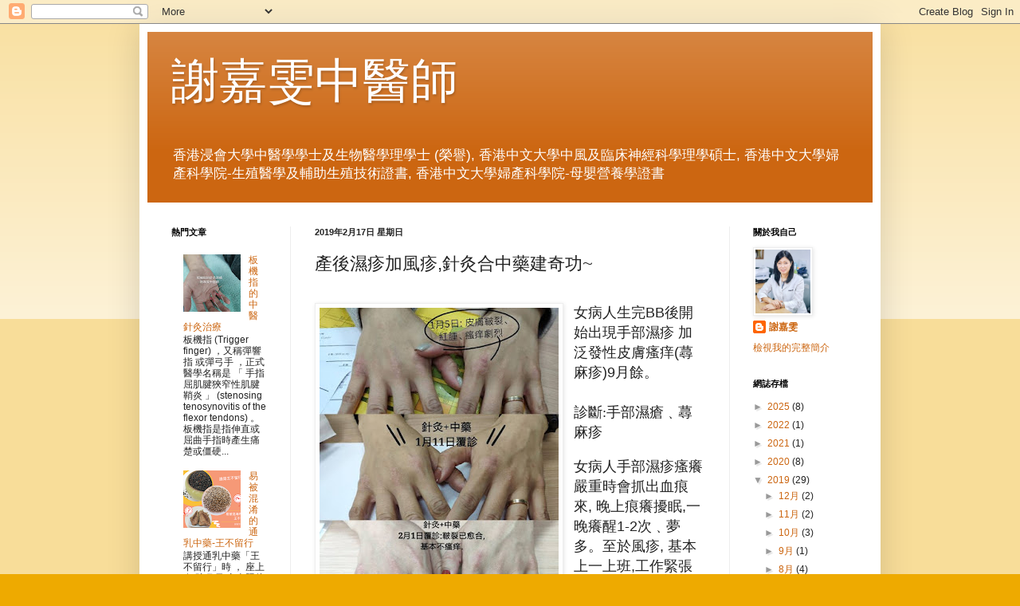

--- FILE ---
content_type: text/html; charset=UTF-8
request_url: http://cmptse.blogspot.com/2019/02/blog-post_17.html
body_size: 18787
content:
<!DOCTYPE html>
<html class='v2' dir='ltr' lang='zh-TW'>
<head>
<link href='https://www.blogger.com/static/v1/widgets/4128112664-css_bundle_v2.css' rel='stylesheet' type='text/css'/>
<meta content='width=1100' name='viewport'/>
<meta content='text/html; charset=UTF-8' http-equiv='Content-Type'/>
<meta content='blogger' name='generator'/>
<link href='http://cmptse.blogspot.com/favicon.ico' rel='icon' type='image/x-icon'/>
<link href='http://cmptse.blogspot.com/2019/02/blog-post_17.html' rel='canonical'/>
<link rel="alternate" type="application/atom+xml" title="謝嘉雯中醫師 - Atom" href="http://cmptse.blogspot.com/feeds/posts/default" />
<link rel="alternate" type="application/rss+xml" title="謝嘉雯中醫師 - RSS" href="http://cmptse.blogspot.com/feeds/posts/default?alt=rss" />
<link rel="service.post" type="application/atom+xml" title="謝嘉雯中醫師 - Atom" href="https://www.blogger.com/feeds/6150554595801555493/posts/default" />

<link rel="alternate" type="application/atom+xml" title="謝嘉雯中醫師 - Atom" href="http://cmptse.blogspot.com/feeds/6595229730604711082/comments/default" />
<!--Can't find substitution for tag [blog.ieCssRetrofitLinks]-->
<link href='https://blogger.googleusercontent.com/img/b/R29vZ2xl/AVvXsEiW_cRjSaF5A-BTCnlPtH-X_QxO16Pss-yw2uvzTWfPqvy3ljXhEFUMTSayuA5KPvTt_smFWcph07WDfhbEnRA9XZzeeR8HronFUlrnOnq6tgVRGRiJda3BiaqrgJM5v1sxgBlYnQMB9tfq/s400/51456726_287675598592863_6660564905302687744_n.jpg' rel='image_src'/>
<meta content='http://cmptse.blogspot.com/2019/02/blog-post_17.html' property='og:url'/>
<meta content='產後濕疹加風疹,針灸合中藥建奇功~' property='og:title'/>
<meta content='    女病人生完 BB 後開始出現手部濕疹  加  泛發性皮膚瘙痒 ( 蕁麻疹 )9 月餘。     診斷:手部濕瘡﹑ 蕁麻疹     女病人手部濕疹瘙癢嚴重時會抓出血痕來 , 晚上痕癢擾眠 , 一晚 癢醒 1-2 次﹑夢多。至於風疹 , 基本上一上班 , 工作緊張時風疹就發作...' property='og:description'/>
<meta content='https://blogger.googleusercontent.com/img/b/R29vZ2xl/AVvXsEiW_cRjSaF5A-BTCnlPtH-X_QxO16Pss-yw2uvzTWfPqvy3ljXhEFUMTSayuA5KPvTt_smFWcph07WDfhbEnRA9XZzeeR8HronFUlrnOnq6tgVRGRiJda3BiaqrgJM5v1sxgBlYnQMB9tfq/w1200-h630-p-k-no-nu/51456726_287675598592863_6660564905302687744_n.jpg' property='og:image'/>
<title>謝嘉雯中醫師: 產後濕疹加風疹,針灸合中藥建奇功~</title>
<style id='page-skin-1' type='text/css'><!--
/*
-----------------------------------------------
Blogger Template Style
Name:     Simple
Designer: Blogger
URL:      www.blogger.com
----------------------------------------------- */
/* Content
----------------------------------------------- */
body {
font: normal normal 12px Arial, Tahoma, Helvetica, FreeSans, sans-serif;
color: #222222;
background: #eeaa00 none repeat scroll top left;
padding: 0 40px 40px 40px;
}
html body .region-inner {
min-width: 0;
max-width: 100%;
width: auto;
}
h2 {
font-size: 22px;
}
a:link {
text-decoration:none;
color: #cc6611;
}
a:visited {
text-decoration:none;
color: #888888;
}
a:hover {
text-decoration:underline;
color: #ff9900;
}
.body-fauxcolumn-outer .fauxcolumn-inner {
background: transparent url(https://resources.blogblog.com/blogblog/data/1kt/simple/body_gradient_tile_light.png) repeat scroll top left;
_background-image: none;
}
.body-fauxcolumn-outer .cap-top {
position: absolute;
z-index: 1;
height: 400px;
width: 100%;
}
.body-fauxcolumn-outer .cap-top .cap-left {
width: 100%;
background: transparent url(https://resources.blogblog.com/blogblog/data/1kt/simple/gradients_light.png) repeat-x scroll top left;
_background-image: none;
}
.content-outer {
-moz-box-shadow: 0 0 40px rgba(0, 0, 0, .15);
-webkit-box-shadow: 0 0 5px rgba(0, 0, 0, .15);
-goog-ms-box-shadow: 0 0 10px #333333;
box-shadow: 0 0 40px rgba(0, 0, 0, .15);
margin-bottom: 1px;
}
.content-inner {
padding: 10px 10px;
}
.content-inner {
background-color: #ffffff;
}
/* Header
----------------------------------------------- */
.header-outer {
background: #cc6611 url(https://resources.blogblog.com/blogblog/data/1kt/simple/gradients_light.png) repeat-x scroll 0 -400px;
_background-image: none;
}
.Header h1 {
font: normal normal 60px Arial, Tahoma, Helvetica, FreeSans, sans-serif;
color: #ffffff;
text-shadow: 1px 2px 3px rgba(0, 0, 0, .2);
}
.Header h1 a {
color: #ffffff;
}
.Header .description {
font-size: 140%;
color: #ffffff;
}
.header-inner .Header .titlewrapper {
padding: 22px 30px;
}
.header-inner .Header .descriptionwrapper {
padding: 0 30px;
}
/* Tabs
----------------------------------------------- */
.tabs-inner .section:first-child {
border-top: 0 solid #eeeeee;
}
.tabs-inner .section:first-child ul {
margin-top: -0;
border-top: 0 solid #eeeeee;
border-left: 0 solid #eeeeee;
border-right: 0 solid #eeeeee;
}
.tabs-inner .widget ul {
background: #f5f5f5 url(https://resources.blogblog.com/blogblog/data/1kt/simple/gradients_light.png) repeat-x scroll 0 -800px;
_background-image: none;
border-bottom: 1px solid #eeeeee;
margin-top: 0;
margin-left: -30px;
margin-right: -30px;
}
.tabs-inner .widget li a {
display: inline-block;
padding: .6em 1em;
font: normal normal 14px Arial, Tahoma, Helvetica, FreeSans, sans-serif;
color: #999999;
border-left: 1px solid #ffffff;
border-right: 1px solid #eeeeee;
}
.tabs-inner .widget li:first-child a {
border-left: none;
}
.tabs-inner .widget li.selected a, .tabs-inner .widget li a:hover {
color: #000000;
background-color: #eeeeee;
text-decoration: none;
}
/* Columns
----------------------------------------------- */
.main-outer {
border-top: 0 solid #eeeeee;
}
.fauxcolumn-left-outer .fauxcolumn-inner {
border-right: 1px solid #eeeeee;
}
.fauxcolumn-right-outer .fauxcolumn-inner {
border-left: 1px solid #eeeeee;
}
/* Headings
----------------------------------------------- */
div.widget > h2,
div.widget h2.title {
margin: 0 0 1em 0;
font: normal bold 11px Arial, Tahoma, Helvetica, FreeSans, sans-serif;
color: #000000;
}
/* Widgets
----------------------------------------------- */
.widget .zippy {
color: #999999;
text-shadow: 2px 2px 1px rgba(0, 0, 0, .1);
}
.widget .popular-posts ul {
list-style: none;
}
/* Posts
----------------------------------------------- */
h2.date-header {
font: normal bold 11px Arial, Tahoma, Helvetica, FreeSans, sans-serif;
}
.date-header span {
background-color: transparent;
color: #222222;
padding: inherit;
letter-spacing: inherit;
margin: inherit;
}
.main-inner {
padding-top: 30px;
padding-bottom: 30px;
}
.main-inner .column-center-inner {
padding: 0 15px;
}
.main-inner .column-center-inner .section {
margin: 0 15px;
}
.post {
margin: 0 0 25px 0;
}
h3.post-title, .comments h4 {
font: normal normal 22px Arial, Tahoma, Helvetica, FreeSans, sans-serif;
margin: .75em 0 0;
}
.post-body {
font-size: 110%;
line-height: 1.4;
position: relative;
}
.post-body img, .post-body .tr-caption-container, .Profile img, .Image img,
.BlogList .item-thumbnail img {
padding: 2px;
background: #ffffff;
border: 1px solid #eeeeee;
-moz-box-shadow: 1px 1px 5px rgba(0, 0, 0, .1);
-webkit-box-shadow: 1px 1px 5px rgba(0, 0, 0, .1);
box-shadow: 1px 1px 5px rgba(0, 0, 0, .1);
}
.post-body img, .post-body .tr-caption-container {
padding: 5px;
}
.post-body .tr-caption-container {
color: #222222;
}
.post-body .tr-caption-container img {
padding: 0;
background: transparent;
border: none;
-moz-box-shadow: 0 0 0 rgba(0, 0, 0, .1);
-webkit-box-shadow: 0 0 0 rgba(0, 0, 0, .1);
box-shadow: 0 0 0 rgba(0, 0, 0, .1);
}
.post-header {
margin: 0 0 1.5em;
line-height: 1.6;
font-size: 90%;
}
.post-footer {
margin: 20px -2px 0;
padding: 5px 10px;
color: #666666;
background-color: #f9f9f9;
border-bottom: 1px solid #eeeeee;
line-height: 1.6;
font-size: 90%;
}
#comments .comment-author {
padding-top: 1.5em;
border-top: 1px solid #eeeeee;
background-position: 0 1.5em;
}
#comments .comment-author:first-child {
padding-top: 0;
border-top: none;
}
.avatar-image-container {
margin: .2em 0 0;
}
#comments .avatar-image-container img {
border: 1px solid #eeeeee;
}
/* Comments
----------------------------------------------- */
.comments .comments-content .icon.blog-author {
background-repeat: no-repeat;
background-image: url([data-uri]);
}
.comments .comments-content .loadmore a {
border-top: 1px solid #999999;
border-bottom: 1px solid #999999;
}
.comments .comment-thread.inline-thread {
background-color: #f9f9f9;
}
.comments .continue {
border-top: 2px solid #999999;
}
/* Accents
---------------------------------------------- */
.section-columns td.columns-cell {
border-left: 1px solid #eeeeee;
}
.blog-pager {
background: transparent none no-repeat scroll top center;
}
.blog-pager-older-link, .home-link,
.blog-pager-newer-link {
background-color: #ffffff;
padding: 5px;
}
.footer-outer {
border-top: 0 dashed #bbbbbb;
}
/* Mobile
----------------------------------------------- */
body.mobile  {
background-size: auto;
}
.mobile .body-fauxcolumn-outer {
background: transparent none repeat scroll top left;
}
.mobile .body-fauxcolumn-outer .cap-top {
background-size: 100% auto;
}
.mobile .content-outer {
-webkit-box-shadow: 0 0 3px rgba(0, 0, 0, .15);
box-shadow: 0 0 3px rgba(0, 0, 0, .15);
}
.mobile .tabs-inner .widget ul {
margin-left: 0;
margin-right: 0;
}
.mobile .post {
margin: 0;
}
.mobile .main-inner .column-center-inner .section {
margin: 0;
}
.mobile .date-header span {
padding: 0.1em 10px;
margin: 0 -10px;
}
.mobile h3.post-title {
margin: 0;
}
.mobile .blog-pager {
background: transparent none no-repeat scroll top center;
}
.mobile .footer-outer {
border-top: none;
}
.mobile .main-inner, .mobile .footer-inner {
background-color: #ffffff;
}
.mobile-index-contents {
color: #222222;
}
.mobile-link-button {
background-color: #cc6611;
}
.mobile-link-button a:link, .mobile-link-button a:visited {
color: #ffffff;
}
.mobile .tabs-inner .section:first-child {
border-top: none;
}
.mobile .tabs-inner .PageList .widget-content {
background-color: #eeeeee;
color: #000000;
border-top: 1px solid #eeeeee;
border-bottom: 1px solid #eeeeee;
}
.mobile .tabs-inner .PageList .widget-content .pagelist-arrow {
border-left: 1px solid #eeeeee;
}

--></style>
<style id='template-skin-1' type='text/css'><!--
body {
min-width: 930px;
}
.content-outer, .content-fauxcolumn-outer, .region-inner {
min-width: 930px;
max-width: 930px;
_width: 930px;
}
.main-inner .columns {
padding-left: 180px;
padding-right: 180px;
}
.main-inner .fauxcolumn-center-outer {
left: 180px;
right: 180px;
/* IE6 does not respect left and right together */
_width: expression(this.parentNode.offsetWidth -
parseInt("180px") -
parseInt("180px") + 'px');
}
.main-inner .fauxcolumn-left-outer {
width: 180px;
}
.main-inner .fauxcolumn-right-outer {
width: 180px;
}
.main-inner .column-left-outer {
width: 180px;
right: 100%;
margin-left: -180px;
}
.main-inner .column-right-outer {
width: 180px;
margin-right: -180px;
}
#layout {
min-width: 0;
}
#layout .content-outer {
min-width: 0;
width: 800px;
}
#layout .region-inner {
min-width: 0;
width: auto;
}
body#layout div.add_widget {
padding: 8px;
}
body#layout div.add_widget a {
margin-left: 32px;
}
--></style>
<link href='https://www.blogger.com/dyn-css/authorization.css?targetBlogID=6150554595801555493&amp;zx=475b227c-4dad-4e78-bd5f-7b6983d5c07d' media='none' onload='if(media!=&#39;all&#39;)media=&#39;all&#39;' rel='stylesheet'/><noscript><link href='https://www.blogger.com/dyn-css/authorization.css?targetBlogID=6150554595801555493&amp;zx=475b227c-4dad-4e78-bd5f-7b6983d5c07d' rel='stylesheet'/></noscript>
<meta name='google-adsense-platform-account' content='ca-host-pub-1556223355139109'/>
<meta name='google-adsense-platform-domain' content='blogspot.com'/>

</head>
<body class='loading variant-bold'>
<div class='navbar section' id='navbar' name='導覽列'><div class='widget Navbar' data-version='1' id='Navbar1'><script type="text/javascript">
    function setAttributeOnload(object, attribute, val) {
      if(window.addEventListener) {
        window.addEventListener('load',
          function(){ object[attribute] = val; }, false);
      } else {
        window.attachEvent('onload', function(){ object[attribute] = val; });
      }
    }
  </script>
<div id="navbar-iframe-container"></div>
<script type="text/javascript" src="https://apis.google.com/js/platform.js"></script>
<script type="text/javascript">
      gapi.load("gapi.iframes:gapi.iframes.style.bubble", function() {
        if (gapi.iframes && gapi.iframes.getContext) {
          gapi.iframes.getContext().openChild({
              url: 'https://www.blogger.com/navbar/6150554595801555493?po\x3d6595229730604711082\x26origin\x3dhttp://cmptse.blogspot.com',
              where: document.getElementById("navbar-iframe-container"),
              id: "navbar-iframe"
          });
        }
      });
    </script><script type="text/javascript">
(function() {
var script = document.createElement('script');
script.type = 'text/javascript';
script.src = '//pagead2.googlesyndication.com/pagead/js/google_top_exp.js';
var head = document.getElementsByTagName('head')[0];
if (head) {
head.appendChild(script);
}})();
</script>
</div></div>
<div class='body-fauxcolumns'>
<div class='fauxcolumn-outer body-fauxcolumn-outer'>
<div class='cap-top'>
<div class='cap-left'></div>
<div class='cap-right'></div>
</div>
<div class='fauxborder-left'>
<div class='fauxborder-right'></div>
<div class='fauxcolumn-inner'>
</div>
</div>
<div class='cap-bottom'>
<div class='cap-left'></div>
<div class='cap-right'></div>
</div>
</div>
</div>
<div class='content'>
<div class='content-fauxcolumns'>
<div class='fauxcolumn-outer content-fauxcolumn-outer'>
<div class='cap-top'>
<div class='cap-left'></div>
<div class='cap-right'></div>
</div>
<div class='fauxborder-left'>
<div class='fauxborder-right'></div>
<div class='fauxcolumn-inner'>
</div>
</div>
<div class='cap-bottom'>
<div class='cap-left'></div>
<div class='cap-right'></div>
</div>
</div>
</div>
<div class='content-outer'>
<div class='content-cap-top cap-top'>
<div class='cap-left'></div>
<div class='cap-right'></div>
</div>
<div class='fauxborder-left content-fauxborder-left'>
<div class='fauxborder-right content-fauxborder-right'></div>
<div class='content-inner'>
<header>
<div class='header-outer'>
<div class='header-cap-top cap-top'>
<div class='cap-left'></div>
<div class='cap-right'></div>
</div>
<div class='fauxborder-left header-fauxborder-left'>
<div class='fauxborder-right header-fauxborder-right'></div>
<div class='region-inner header-inner'>
<div class='header section' id='header' name='標頭'><div class='widget Header' data-version='1' id='Header1'>
<div id='header-inner'>
<div class='titlewrapper'>
<h1 class='title'>
<a href='http://cmptse.blogspot.com/'>
謝嘉雯中醫師
</a>
</h1>
</div>
<div class='descriptionwrapper'>
<p class='description'><span>香港浸會大學中醫學學士及生物醫學理學士 (榮譽),
香港中文大學中風及臨床神經科學理學碩士,
香港中文大學婦產科學院-生殖醫學及輔助生殖技術證書,
香港中文大學婦產科學院-母嬰營養學證書
</span></p>
</div>
</div>
</div></div>
</div>
</div>
<div class='header-cap-bottom cap-bottom'>
<div class='cap-left'></div>
<div class='cap-right'></div>
</div>
</div>
</header>
<div class='tabs-outer'>
<div class='tabs-cap-top cap-top'>
<div class='cap-left'></div>
<div class='cap-right'></div>
</div>
<div class='fauxborder-left tabs-fauxborder-left'>
<div class='fauxborder-right tabs-fauxborder-right'></div>
<div class='region-inner tabs-inner'>
<div class='tabs no-items section' id='crosscol' name='跨欄區'></div>
<div class='tabs no-items section' id='crosscol-overflow' name='Cross-Column 2'></div>
</div>
</div>
<div class='tabs-cap-bottom cap-bottom'>
<div class='cap-left'></div>
<div class='cap-right'></div>
</div>
</div>
<div class='main-outer'>
<div class='main-cap-top cap-top'>
<div class='cap-left'></div>
<div class='cap-right'></div>
</div>
<div class='fauxborder-left main-fauxborder-left'>
<div class='fauxborder-right main-fauxborder-right'></div>
<div class='region-inner main-inner'>
<div class='columns fauxcolumns'>
<div class='fauxcolumn-outer fauxcolumn-center-outer'>
<div class='cap-top'>
<div class='cap-left'></div>
<div class='cap-right'></div>
</div>
<div class='fauxborder-left'>
<div class='fauxborder-right'></div>
<div class='fauxcolumn-inner'>
</div>
</div>
<div class='cap-bottom'>
<div class='cap-left'></div>
<div class='cap-right'></div>
</div>
</div>
<div class='fauxcolumn-outer fauxcolumn-left-outer'>
<div class='cap-top'>
<div class='cap-left'></div>
<div class='cap-right'></div>
</div>
<div class='fauxborder-left'>
<div class='fauxborder-right'></div>
<div class='fauxcolumn-inner'>
</div>
</div>
<div class='cap-bottom'>
<div class='cap-left'></div>
<div class='cap-right'></div>
</div>
</div>
<div class='fauxcolumn-outer fauxcolumn-right-outer'>
<div class='cap-top'>
<div class='cap-left'></div>
<div class='cap-right'></div>
</div>
<div class='fauxborder-left'>
<div class='fauxborder-right'></div>
<div class='fauxcolumn-inner'>
</div>
</div>
<div class='cap-bottom'>
<div class='cap-left'></div>
<div class='cap-right'></div>
</div>
</div>
<!-- corrects IE6 width calculation -->
<div class='columns-inner'>
<div class='column-center-outer'>
<div class='column-center-inner'>
<div class='main section' id='main' name='主版面'><div class='widget Blog' data-version='1' id='Blog1'>
<div class='blog-posts hfeed'>

          <div class="date-outer">
        
<h2 class='date-header'><span>2019年2月17日 星期日</span></h2>

          <div class="date-posts">
        
<div class='post-outer'>
<div class='post hentry uncustomized-post-template' itemprop='blogPost' itemscope='itemscope' itemtype='http://schema.org/BlogPosting'>
<meta content='https://blogger.googleusercontent.com/img/b/R29vZ2xl/AVvXsEiW_cRjSaF5A-BTCnlPtH-X_QxO16Pss-yw2uvzTWfPqvy3ljXhEFUMTSayuA5KPvTt_smFWcph07WDfhbEnRA9XZzeeR8HronFUlrnOnq6tgVRGRiJda3BiaqrgJM5v1sxgBlYnQMB9tfq/s400/51456726_287675598592863_6660564905302687744_n.jpg' itemprop='image_url'/>
<meta content='6150554595801555493' itemprop='blogId'/>
<meta content='6595229730604711082' itemprop='postId'/>
<a name='6595229730604711082'></a>
<h3 class='post-title entry-title' itemprop='name'>
產後濕疹加風疹,針灸合中藥建奇功~
</h3>
<div class='post-header'>
<div class='post-header-line-1'></div>
</div>
<div class='post-body entry-content' id='post-body-6595229730604711082' itemprop='description articleBody'>
<br />
<div class="separator" style="clear: both; text-align: center;">
<a href="https://blogger.googleusercontent.com/img/b/R29vZ2xl/AVvXsEiW_cRjSaF5A-BTCnlPtH-X_QxO16Pss-yw2uvzTWfPqvy3ljXhEFUMTSayuA5KPvTt_smFWcph07WDfhbEnRA9XZzeeR8HronFUlrnOnq6tgVRGRiJda3BiaqrgJM5v1sxgBlYnQMB9tfq/s1600/51456726_287675598592863_6660564905302687744_n.jpg" imageanchor="1" style="clear: left; float: left; margin-bottom: 1em; margin-right: 1em;"><img border="0" data-original-height="960" data-original-width="720" height="400" src="https://blogger.googleusercontent.com/img/b/R29vZ2xl/AVvXsEiW_cRjSaF5A-BTCnlPtH-X_QxO16Pss-yw2uvzTWfPqvy3ljXhEFUMTSayuA5KPvTt_smFWcph07WDfhbEnRA9XZzeeR8HronFUlrnOnq6tgVRGRiJda3BiaqrgJM5v1sxgBlYnQMB9tfq/s400/51456726_287675598592863_6660564905302687744_n.jpg" width="300" /></a></div>
<div class="MsoNormal">
<span style="font-size: large;"><span style="font-family: &quot;新細明體&quot; , serif; mso-ascii-font-family: Calibri; mso-ascii-theme-font: minor-latin; mso-fareast-theme-font: minor-fareast; mso-hansi-font-family: Calibri; mso-hansi-theme-font: minor-latin;">女病人生完</span><span lang="EN-US">BB</span><span style="font-family: &quot;新細明體&quot; , serif; mso-ascii-font-family: Calibri; mso-ascii-theme-font: minor-latin; mso-fareast-theme-font: minor-fareast; mso-hansi-font-family: Calibri; mso-hansi-theme-font: minor-latin;">後開始出現手部濕疹</span>
<span style="font-family: &quot;新細明體&quot; , serif; mso-ascii-font-family: Calibri; mso-ascii-theme-font: minor-latin; mso-fareast-theme-font: minor-fareast; mso-hansi-font-family: Calibri; mso-hansi-theme-font: minor-latin;">加</span> <span style="font-family: &quot;新細明體&quot; , serif; mso-ascii-font-family: Calibri; mso-ascii-theme-font: minor-latin; mso-fareast-theme-font: minor-fareast; mso-hansi-font-family: Calibri; mso-hansi-theme-font: minor-latin;">泛發性皮膚瘙痒</span><span lang="EN-US">(</span><span style="font-family: &quot;新細明體&quot; , serif; mso-ascii-font-family: Calibri; mso-ascii-theme-font: minor-latin; mso-fareast-theme-font: minor-fareast; mso-hansi-font-family: Calibri; mso-hansi-theme-font: minor-latin;">蕁麻疹</span><span lang="EN-US">)9</span><span style="font-family: &quot;新細明體&quot; , serif; mso-ascii-font-family: Calibri; mso-ascii-theme-font: minor-latin; mso-fareast-theme-font: minor-fareast; mso-hansi-font-family: Calibri; mso-hansi-theme-font: minor-latin;">月餘&#12290;</span><span lang="EN-US"><o:p></o:p></span></span></div>
<div class="MsoNormal">
<span style="font-family: &quot;新細明體&quot; , serif; mso-ascii-font-family: Calibri; mso-ascii-theme-font: minor-latin; mso-fareast-theme-font: minor-fareast; mso-hansi-font-family: Calibri; mso-hansi-theme-font: minor-latin;"><span style="font-size: large;"><br /></span></span></div>
<div class="MsoNormal">
<span style="font-size: large;"><span style="font-family: &quot;新細明體&quot; , serif; mso-ascii-font-family: Calibri; mso-ascii-theme-font: minor-latin; mso-fareast-theme-font: minor-fareast; mso-hansi-font-family: Calibri; mso-hansi-theme-font: minor-latin;">診斷:手部濕瘡&#65105;</span><span style="font-family: , serif;">蕁麻疹</span></span></div>
<div class="MsoNormal">
<br /></div>
<div class="MsoNormal">
<span style="font-size: large;"><span style="font-family: &quot;新細明體&quot; , serif; mso-ascii-font-family: Calibri; mso-ascii-theme-font: minor-latin; mso-fareast-theme-font: minor-fareast; mso-hansi-font-family: Calibri; mso-hansi-theme-font: minor-latin;">女病人手部濕疹瘙癢嚴重時會抓出血痕來</span><span lang="EN-US">, </span><span style="font-family: &quot;新細明體&quot; , serif; mso-ascii-font-family: Calibri; mso-ascii-theme-font: minor-latin; mso-fareast-theme-font: minor-fareast; mso-hansi-font-family: Calibri; mso-hansi-theme-font: minor-latin;">晚上痕癢擾眠</span><span lang="EN-US">,</span><span style="font-family: &quot;新細明體&quot; , serif; mso-ascii-font-family: Calibri; mso-ascii-theme-font: minor-latin; mso-fareast-theme-font: minor-fareast; mso-hansi-font-family: Calibri; mso-hansi-theme-font: minor-latin;">一晚</span><span style="font-family: , serif;">癢醒</span><span lang="EN-US">1-2</span><span style="font-family: , serif;">次&#65105;夢多&#12290;至於風疹</span><span lang="EN-US">, </span><span style="font-family: , serif;">基本上一上班</span>,<span style="font-family: , serif;">工作緊張時風疹就發作</span><span lang="EN-US">, </span><span style="font-family: , serif;">不方便抓癢又影響工作效能</span><span lang="EN-US">,</span><span style="font-family: , serif;">可說有苦自己知&#12290;平素大便</span><span lang="EN-US">2-3</span><span style="font-family: , serif;">次</span><span lang="EN-US">/</span><span style="font-family: , serif;">爛和成形交替&#12290;此星期夜尿</span><span lang="EN-US">2</span><span style="font-family: , serif;">次&#12290;易疲</span><span lang="EN-US">,</span><span style="font-family: , serif;">口乾苦不明顯&#12290;</span></span></div>
<div class="MsoNormal">
<br /></div>
<div class="MsoNormal">
<span style="font-size: large;"><b><span style="color: blue;"><span style="font-family: &quot;新細明體&quot; , serif; mso-ascii-font-family: Calibri; mso-ascii-theme-font: minor-latin; mso-fareast-theme-font: minor-fareast; mso-hansi-font-family: Calibri; mso-hansi-theme-font: minor-latin;">初診</span><span lang="EN-US">:</span></span></b><span style="font-family: &quot;新細明體&quot; , serif; mso-ascii-font-family: Calibri; mso-ascii-theme-font: minor-latin; mso-fareast-theme-font: minor-fareast; mso-hansi-font-family: Calibri; mso-hansi-theme-font: minor-latin;">局部的濕疹</span><span lang="EN-US">,</span><span style="font-family: &quot;新細明體&quot; , serif; mso-ascii-font-family: Calibri; mso-ascii-theme-font: minor-latin; mso-fareast-theme-font: minor-fareast; mso-hansi-font-family: Calibri; mso-hansi-theme-font: minor-latin;">我多用針灸</span><span lang="EN-US"><span style="font-family: 新細明體, serif;">配合中藥治療&#12290;</span></span></span></div>
<div class="MsoNormal">
<br /></div>
<div class="MsoNormal">
<span style="font-size: large;"><span style="font-family: &quot;新細明體&quot; , serif; mso-ascii-font-family: Calibri; mso-ascii-theme-font: minor-latin; mso-fareast-theme-font: minor-fareast; mso-hansi-font-family: Calibri; mso-hansi-theme-font: minor-latin;">濕疹發生於手指關節</span><span lang="EN-US">,</span><span style="font-family: &quot;新細明體&quot; , serif; mso-ascii-font-family: Calibri; mso-ascii-theme-font: minor-latin; mso-fareast-theme-font: minor-fareast; mso-hansi-font-family: Calibri; mso-hansi-theme-font: minor-latin;">考慮陽氣鬱阻不通</span><span lang="EN-US">, </span><span style="font-family: &quot;新細明體&quot; , serif; mso-ascii-font-family: Calibri; mso-ascii-theme-font: minor-latin; mso-fareast-theme-font: minor-fareast; mso-hansi-font-family: Calibri; mso-hansi-theme-font: minor-latin;">固用</span><span lang="EN-US">[</span><span style="font-family: &quot;新細明體&quot; , serif; mso-ascii-font-family: Calibri; mso-ascii-theme-font: minor-latin; mso-fareast-theme-font: minor-fareast; mso-hansi-font-family: Calibri; mso-hansi-theme-font: minor-latin;">四逆散</span><span lang="EN-US">]</span><span style="font-family: &quot;新細明體&quot; , serif; mso-ascii-font-family: Calibri; mso-ascii-theme-font: minor-latin; mso-fareast-theme-font: minor-fareast; mso-hansi-font-family: Calibri; mso-hansi-theme-font: minor-latin;">通達四肢&#12290;大便時濕爛</span><span lang="EN-US">, </span><span style="font-family: &quot;新細明體&quot; , serif; mso-ascii-font-family: Calibri; mso-ascii-theme-font: minor-latin; mso-fareast-theme-font: minor-fareast; mso-hansi-font-family: Calibri; mso-hansi-theme-font: minor-latin;">月經前加重</span><span lang="EN-US">, </span><span style="font-family: &quot;新細明體&quot; , serif; mso-ascii-font-family: Calibri; mso-ascii-theme-font: minor-latin; mso-fareast-theme-font: minor-fareast; mso-hansi-font-family: Calibri; mso-hansi-theme-font: minor-latin;">乃典型的脾虛之象</span><span lang="EN-US">, </span><span style="font-family: &quot;新細明體&quot; , serif; mso-ascii-font-family: Calibri; mso-ascii-theme-font: minor-latin; mso-fareast-theme-font: minor-fareast; mso-hansi-font-family: Calibri; mso-hansi-theme-font: minor-latin;">固</span><b><span style="color: #b45f06;"><span lang="EN-US">[</span><span style="font-family: , serif;">四逆散</span><span lang="EN-US">]</span></span></b><span style="font-family: &quot;新細明體&quot; , serif; mso-ascii-font-family: Calibri; mso-ascii-theme-font: minor-latin; mso-fareast-theme-font: minor-fareast; mso-hansi-font-family: Calibri; mso-hansi-theme-font: minor-latin;">合</span><span style="color: #b45f06;"><b><span lang="EN-US">[</span><span style="font-family: &quot;新細明體&quot; , serif; mso-ascii-font-family: Calibri; mso-ascii-theme-font: minor-latin; mso-fareast-theme-font: minor-fareast; mso-hansi-font-family: Calibri; mso-hansi-theme-font: minor-latin;">參苓白術散</span><span lang="EN-US">]</span></b></span><span style="font-family: &quot;新細明體&quot; , serif; mso-ascii-font-family: Calibri; mso-ascii-theme-font: minor-latin; mso-fareast-theme-font: minor-fareast; mso-hansi-font-family: Calibri; mso-hansi-theme-font: minor-latin;">加減</span><span lang="EN-US">,</span><span style="font-family: &quot;新細明體&quot; , serif; mso-ascii-font-family: Calibri; mso-ascii-theme-font: minor-latin; mso-fareast-theme-font: minor-fareast; mso-hansi-font-family: Calibri; mso-hansi-theme-font: minor-latin;">加進女貞子&#65105;蒺藜&#65105;地膚子</span><span lang="EN-US">,</span><span style="font-family: &quot;新細明體&quot; , serif; mso-ascii-font-family: Calibri; mso-ascii-theme-font: minor-latin; mso-fareast-theme-font: minor-fareast; mso-hansi-font-family: Calibri; mso-hansi-theme-font: minor-latin;">滋陰疏風止癢&#12290;</span><span lang="EN-US"><o:p></o:p></span></span></div>
<div class="MsoNormal">
<br /></div>
<div class="MsoNormal">
<span style="font-size: large;"><span style="color: blue;"><span style="font-family: &quot;新細明體&quot; , serif; mso-ascii-font-family: Calibri; mso-ascii-theme-font: minor-latin; mso-fareast-theme-font: minor-fareast; mso-hansi-font-family: Calibri; mso-hansi-theme-font: minor-latin;">二診</span><span lang="EN-US">: </span></span><span style="font-family: &quot;新細明體&quot; , serif; mso-ascii-font-family: Calibri; mso-ascii-theme-font: minor-latin; mso-fareast-theme-font: minor-fareast; mso-hansi-font-family: Calibri; mso-hansi-theme-font: minor-latin;">病人訴說針灸第二天</span><span lang="EN-US">,</span><span style="font-family: &quot;新細明體&quot; , serif; mso-ascii-font-family: Calibri; mso-ascii-theme-font: minor-latin; mso-fareast-theme-font: minor-fareast; mso-hansi-font-family: Calibri; mso-hansi-theme-font: minor-latin;">手指關節的紅退了很多</span><span lang="EN-US">,</span><span style="font-family: &quot;新細明體&quot; , serif; mso-ascii-font-family: Calibri; mso-ascii-theme-font: minor-latin; mso-fareast-theme-font: minor-fareast; mso-hansi-font-family: Calibri; mso-hansi-theme-font: minor-latin;">服藥一星期</span><span lang="EN-US">,</span><span style="font-family: &quot;新細明體&quot; , serif; mso-ascii-font-family: Calibri; mso-ascii-theme-font: minor-latin; mso-fareast-theme-font: minor-fareast; mso-hansi-font-family: Calibri; mso-hansi-theme-font: minor-latin;">手部痕癢明顯改善</span><span lang="EN-US">,</span><span style="font-family: &quot;新細明體&quot; , serif; mso-ascii-font-family: Calibri; mso-ascii-theme-font: minor-latin; mso-fareast-theme-font: minor-fareast; mso-hansi-font-family: Calibri; mso-hansi-theme-font: minor-latin;">因不抓癢</span><span lang="EN-US">, </span><span style="font-family: &quot;新細明體&quot; , serif; mso-ascii-font-family: Calibri; mso-ascii-theme-font: minor-latin; mso-fareast-theme-font: minor-fareast; mso-hansi-font-family: Calibri; mso-hansi-theme-font: minor-latin;">皮膚關節的皸裂慢慢癒合&#12290;腰間只發一粒風疹&#12290;</span>
<span style="font-family: &quot;新細明體&quot; , serif; mso-ascii-font-family: Calibri; mso-ascii-theme-font: minor-latin; mso-fareast-theme-font: minor-fareast; mso-hansi-font-family: Calibri; mso-hansi-theme-font: minor-latin;">二診時</span><span lang="EN-US">,</span><span style="font-family: &quot;新細明體&quot; , serif; mso-ascii-font-family: Calibri; mso-ascii-theme-font: minor-latin; mso-fareast-theme-font: minor-fareast; mso-hansi-font-family: Calibri; mso-hansi-theme-font: minor-latin;">月經將至</span><span lang="EN-US">, </span><span style="font-family: &quot;新細明體&quot; , serif; mso-ascii-font-family: Calibri; mso-ascii-theme-font: minor-latin; mso-fareast-theme-font: minor-fareast; mso-hansi-font-family: Calibri; mso-hansi-theme-font: minor-latin;">固加進調經藥物處理水腫和月經量少的問題</span><span lang="EN-US">. <o:p></o:p></span></span></div>
<div class="MsoNormal">
<br /></div>
<div class="MsoNormal">
<span style="font-size: large;"><span style="color: blue;"><span style="font-family: &quot;新細明體&quot; , serif; mso-ascii-font-family: Calibri; mso-ascii-theme-font: minor-latin; mso-fareast-theme-font: minor-fareast; mso-hansi-font-family: Calibri; mso-hansi-theme-font: minor-latin;">三診</span><span lang="EN-US">:</span></span><span style="font-family: &quot;新細明體&quot; , serif; mso-ascii-font-family: Calibri; mso-ascii-theme-font: minor-latin; mso-fareast-theme-font: minor-fareast; mso-hansi-font-family: Calibri; mso-hansi-theme-font: minor-latin;">手部關節的皸裂已癒合</span><span lang="EN-US">,</span><span style="font-family: &quot;新細明體&quot; , serif; mso-ascii-font-family: Calibri; mso-ascii-theme-font: minor-latin; mso-fareast-theme-font: minor-fareast; mso-hansi-font-family: Calibri; mso-hansi-theme-font: minor-latin;">只留下之前抓癢的苔蘚樣皮膚</span><span lang="EN-US">,</span><span style="font-family: &quot;新細明體&quot; , serif; mso-ascii-font-family: Calibri; mso-ascii-theme-font: minor-latin; mso-fareast-theme-font: minor-fareast; mso-hansi-font-family: Calibri; mso-hansi-theme-font: minor-latin;">加進活血化瘀的藥物</span><span lang="EN-US">,</span><span style="font-family: &quot;新細明體&quot; , serif; mso-ascii-font-family: Calibri; mso-ascii-theme-font: minor-latin; mso-fareast-theme-font: minor-fareast; mso-hansi-font-family: Calibri; mso-hansi-theme-font: minor-latin;">促進皮膚更新</span><span lang="EN-US">,</span><span style="font-family: &quot;新細明體&quot; , serif; mso-ascii-font-family: Calibri; mso-ascii-theme-font: minor-latin; mso-fareast-theme-font: minor-fareast; mso-hansi-font-family: Calibri; mso-hansi-theme-font: minor-latin;">慢慢就可回復原貌&#12290;</span><span lang="EN-US"><o:p></o:p></span></span></div>
<div class="MsoNormal">
<br /></div>
<div class="MsoNormal">
<span style="font-size: large;"><span style="font-family: &quot;新細明體&quot; , serif; mso-ascii-font-family: Calibri; mso-ascii-theme-font: minor-latin; mso-fareast-theme-font: minor-fareast; mso-hansi-font-family: Calibri; mso-hansi-theme-font: minor-latin;">至於風疹呢</span><span lang="EN-US">?</span><span style="font-family: &quot;新細明體&quot; , serif; mso-ascii-font-family: Calibri; mso-ascii-theme-font: minor-latin; mso-fareast-theme-font: minor-fareast; mso-hansi-font-family: Calibri; mso-hansi-theme-font: minor-latin;">病人說若我不問</span><span lang="EN-US">,</span><span style="font-family: &quot;新細明體&quot; , serif; mso-ascii-font-family: Calibri; mso-ascii-theme-font: minor-latin; mso-fareast-theme-font: minor-fareast; mso-hansi-font-family: Calibri; mso-hansi-theme-font: minor-latin;">也忘了自己曾經每天都發風疹呢</span><span lang="EN-US">...</span><span lang="EN-US" style="font-family: &quot;segoe ui emoji&quot; , sans-serif; mso-bidi-font-family: &quot;Segoe UI Emoji&quot;;">😂<o:p></o:p></span></span></div>
<div class="MsoNormal">
<span style="font-size: large;"><span style="font-family: &quot;新細明體&quot; , serif; mso-ascii-font-family: &quot;Segoe UI Emoji&quot;; mso-bidi-font-family: &quot;Segoe UI Emoji&quot;; mso-fareast-theme-font: minor-fareast; mso-hansi-font-family: &quot;Segoe UI Emoji&quot;;">按語</span><span lang="EN-US" style="font-family: &quot;segoe ui emoji&quot; , sans-serif; mso-bidi-font-family: &quot;Segoe UI Emoji&quot;;">:<o:p></o:p></span></span></div>
<div class="MsoNormal">
<span style="font-size: large;"><span style="font-family: &quot;新細明體&quot; , serif; mso-ascii-font-family: &quot;Segoe UI Emoji&quot;; mso-bidi-font-family: &quot;Segoe UI Emoji&quot;; mso-fareast-theme-font: minor-fareast; mso-hansi-font-family: &quot;Segoe UI Emoji&quot;;">&#12298;金匱要略&#183;水氣病脈證並治&#12299;中指出</span><span lang="EN-US" style="font-family: &quot;segoe ui emoji&quot; , sans-serif; mso-bidi-font-family: &quot;Segoe UI Emoji&quot;;">:"</span><span style="font-family: &quot;新細明體&quot; , serif; mso-ascii-font-family: &quot;Segoe UI Emoji&quot;; mso-bidi-font-family: &quot;Segoe UI Emoji&quot;; mso-fareast-theme-font: minor-fareast; mso-hansi-font-family: &quot;Segoe UI Emoji&quot;;">風氣相搏</span><span lang="EN-US" style="font-family: &quot;segoe ui emoji&quot; , sans-serif; mso-bidi-font-family: &quot;Segoe UI Emoji&quot;;">, </span><span style="font-family: &quot;新細明體&quot; , serif; mso-ascii-font-family: &quot;Segoe UI Emoji&quot;; mso-bidi-font-family: &quot;Segoe UI Emoji&quot;; mso-fareast-theme-font: minor-fareast; mso-hansi-font-family: &quot;Segoe UI Emoji&quot;;">風強則為癮疹</span><span lang="EN-US" style="font-family: &quot;segoe ui emoji&quot; , sans-serif; mso-bidi-font-family: &quot;Segoe UI Emoji&quot;;">(</span><span style="font-family: &quot;新細明體&quot; , serif; mso-ascii-font-family: &quot;Segoe UI Emoji&quot;; mso-bidi-font-family: &quot;Segoe UI Emoji&quot;; mso-fareast-theme-font: minor-fareast; mso-hansi-font-family: &quot;Segoe UI Emoji&quot;;">蕁麻疹</span><span lang="EN-US" style="font-family: &quot;segoe ui emoji&quot; , sans-serif; mso-bidi-font-family: &quot;Segoe UI Emoji&quot;;">), </span><span style="font-family: &quot;新細明體&quot; , serif; mso-ascii-font-family: &quot;Segoe UI Emoji&quot;; mso-bidi-font-family: &quot;Segoe UI Emoji&quot;; mso-fareast-theme-font: minor-fareast; mso-hansi-font-family: &quot;Segoe UI Emoji&quot;;">身體為癢&#8230;"&#12290;蕁麻疹的風團時起時消</span><span lang="EN-US" style="font-family: &quot;segoe ui emoji&quot; , sans-serif; mso-bidi-font-family: &quot;Segoe UI Emoji&quot;;">, </span><span style="font-family: &quot;新細明體&quot; , serif; mso-ascii-font-family: &quot;Segoe UI Emoji&quot;; mso-bidi-font-family: &quot;Segoe UI Emoji&quot;; mso-fareast-theme-font: minor-fareast; mso-hansi-font-family: &quot;Segoe UI Emoji&quot;;">中醫辨證屬風象&#12290;</span><span lang="EN-US" style="font-family: &quot;segoe ui emoji&quot; , sans-serif; mso-bidi-font-family: &quot;Segoe UI Emoji&quot;;"><o:p></o:p></span></span></div>
<div class="MsoNormal">
<span style="font-family: &quot;新細明體&quot; , serif; mso-ascii-font-family: &quot;Segoe UI Emoji&quot;; mso-bidi-font-family: &quot;Segoe UI Emoji&quot;; mso-fareast-theme-font: minor-fareast; mso-hansi-font-family: &quot;Segoe UI Emoji&quot;;"><span style="font-size: large;"><br /></span></span></div>
<div class="MsoNormal">
<span style="font-size: large;"><span style="font-family: &quot;新細明體&quot; , serif; mso-ascii-font-family: &quot;Segoe UI Emoji&quot;; mso-bidi-font-family: &quot;Segoe UI Emoji&quot;; mso-fareast-theme-font: minor-fareast; mso-hansi-font-family: &quot;Segoe UI Emoji&quot;;">病人一直沒有濕疹或風疹的病史</span><span lang="EN-US" style="font-family: &quot;segoe ui emoji&quot; , sans-serif; mso-bidi-font-family: &quot;Segoe UI Emoji&quot;;">, </span><span style="font-family: &quot;新細明體&quot; , serif; mso-ascii-font-family: &quot;Segoe UI Emoji&quot;; mso-bidi-font-family: &quot;Segoe UI Emoji&quot;; mso-fareast-theme-font: minor-fareast; mso-hansi-font-family: &quot;Segoe UI Emoji&quot;;">卻於產後出現</span><span lang="EN-US" style="font-family: &quot;segoe ui emoji&quot; , sans-serif; mso-bidi-font-family: &quot;Segoe UI Emoji&quot;;">,</span><span style="font-family: &quot;新細明體&quot; , serif; mso-ascii-font-family: &quot;Segoe UI Emoji&quot;; mso-bidi-font-family: &quot;Segoe UI Emoji&quot;; mso-fareast-theme-font: minor-fareast; mso-hansi-font-family: &quot;Segoe UI Emoji&quot;;">&#12290;這多與產後照顧新生兒勞累</span><span lang="EN-US" style="font-family: &quot;segoe ui emoji&quot; , sans-serif; mso-bidi-font-family: &quot;Segoe UI Emoji&quot;;">,</span><span style="font-family: &quot;新細明體&quot; , serif; mso-ascii-font-family: &quot;Segoe UI Emoji&quot;; mso-bidi-font-family: &quot;Segoe UI Emoji&quot;; mso-fareast-theme-font: minor-fareast; mso-hansi-font-family: &quot;Segoe UI Emoji&quot;;">加上平素易腹瀉的脾虛體質</span><span lang="EN-US" style="font-family: &quot;segoe ui emoji&quot; , sans-serif; mso-bidi-font-family: &quot;Segoe UI Emoji&quot;;">, </span><span style="font-family: &quot;新細明體&quot; , serif; mso-ascii-font-family: &quot;Segoe UI Emoji&quot;; mso-bidi-font-family: &quot;Segoe UI Emoji&quot;; mso-fareast-theme-font: minor-fareast; mso-hansi-font-family: &quot;Segoe UI Emoji&quot;;">氣血生化不足</span><span lang="EN-US" style="font-family: &quot;segoe ui emoji&quot; , sans-serif; mso-bidi-font-family: &quot;Segoe UI Emoji&quot;;">, </span><span style="font-family: &quot;新細明體&quot; , serif; mso-ascii-font-family: &quot;Segoe UI Emoji&quot;; mso-bidi-font-family: &quot;Segoe UI Emoji&quot;; mso-fareast-theme-font: minor-fareast; mso-hansi-font-family: &quot;Segoe UI Emoji&quot;;">血虛生風</span><span lang="EN-US" style="font-family: &quot;segoe ui emoji&quot; , sans-serif; mso-bidi-font-family: &quot;Segoe UI Emoji&quot;;">, </span><span style="font-family: &quot;新細明體&quot; , serif; mso-ascii-font-family: &quot;Segoe UI Emoji&quot;; mso-bidi-font-family: &quot;Segoe UI Emoji&quot;; mso-fareast-theme-font: minor-fareast; mso-hansi-font-family: &quot;Segoe UI Emoji&quot;;">發為風疹</span><span lang="EN-US" style="font-family: &quot;segoe ui emoji&quot; , sans-serif; mso-bidi-font-family: &quot;Segoe UI Emoji&quot;;">,</span><span lang="EN-US"> </span><span style="font-family: &quot;新細明體&quot; , serif; mso-ascii-font-family: Calibri; mso-ascii-theme-font: minor-latin; mso-fareast-theme-font: minor-fareast; mso-hansi-font-family: Calibri; mso-hansi-theme-font: minor-latin;">加上工作緊張</span><span lang="EN-US">, </span><span style="font-family: &quot;新細明體&quot; , serif; mso-ascii-font-family: Calibri; mso-ascii-theme-font: minor-latin; mso-fareast-theme-font: minor-fareast; mso-hansi-font-family: Calibri; mso-hansi-theme-font: minor-latin;">肝鬱氣滯</span><span lang="EN-US">, </span><span style="font-family: &quot;新細明體&quot; , serif; mso-ascii-font-family: Calibri; mso-ascii-theme-font: minor-latin; mso-fareast-theme-font: minor-fareast; mso-hansi-font-family: Calibri; mso-hansi-theme-font: minor-latin;">陽氣鬱阻不通</span><span lang="EN-US">,</span><span style="font-family: &quot;新細明體&quot; , serif; mso-ascii-font-family: Calibri; mso-ascii-theme-font: minor-latin; mso-fareast-theme-font: minor-fareast; mso-hansi-font-family: Calibri; mso-hansi-theme-font: minor-latin;">固濕疹盤根於局部手關節不退&#12290;</span><span lang="EN-US"><o:p></o:p></span><span style="font-family: , serif;">塗外用藥需能止一時之痒,但身體內的根本問題沒解決,所以一直纏綿難癒&#12290;</span></span></div>
<div class="MsoNormal">
<br /></div>
<div class="MsoNormal">
<span style="font-size: large;"><span style="font-family: &quot;新細明體&quot; , serif; mso-ascii-font-family: Calibri; mso-ascii-theme-font: minor-latin; mso-fareast-theme-font: minor-fareast; mso-hansi-font-family: Calibri; mso-hansi-theme-font: minor-latin;">因此選用健脾袪濕的</span><span lang="EN-US">[</span><span style="font-family: &quot;新細明體&quot; , serif; mso-ascii-font-family: Calibri; mso-ascii-theme-font: minor-latin; mso-fareast-theme-font: minor-fareast; mso-hansi-font-family: Calibri; mso-hansi-theme-font: minor-latin;">參苓白術散</span><span lang="EN-US">]</span><span style="font-family: &quot;新細明體&quot; , serif; mso-ascii-font-family: Calibri; mso-ascii-theme-font: minor-latin; mso-fareast-theme-font: minor-fareast; mso-hansi-font-family: Calibri; mso-hansi-theme-font: minor-latin;">合疏暢氣機的</span><span lang="EN-US">[</span><span style="font-family: &quot;新細明體&quot; , serif; mso-ascii-font-family: Calibri; mso-ascii-theme-font: minor-latin; mso-fareast-theme-font: minor-fareast; mso-hansi-font-family: Calibri; mso-hansi-theme-font: minor-latin;">四逆散</span><span lang="EN-US">]</span><span style="font-family: &quot;新細明體&quot; , serif; mso-ascii-font-family: Calibri; mso-ascii-theme-font: minor-latin; mso-fareast-theme-font: minor-fareast; mso-hansi-font-family: Calibri; mso-hansi-theme-font: minor-latin;">為主方</span><span lang="EN-US">,</span><span style="font-family: &quot;新細明體&quot; , serif; mso-ascii-font-family: Calibri; mso-ascii-theme-font: minor-latin; mso-fareast-theme-font: minor-fareast; mso-hansi-font-family: Calibri; mso-hansi-theme-font: minor-latin;">以透邪達表&#12289;調和陰陽&#12290;</span><span lang="EN-US"><o:p></o:p></span></span></div>
<div class="MsoNormal">
<br /></div>
<div class="MsoNormal">
<span style="font-size: large;"><b><span style="font-family: &quot;新細明體&quot; , serif; mso-ascii-font-family: &quot;Segoe UI Emoji&quot;; mso-bidi-font-family: &quot;Segoe UI Emoji&quot;; mso-fareast-theme-font: minor-fareast; mso-hansi-font-family: &quot;Segoe UI Emoji&quot;;">治療局部的皮膚病</span><span lang="EN-US" style="font-family: &quot;segoe ui emoji&quot; , sans-serif; mso-bidi-font-family: &quot;Segoe UI Emoji&quot;;">,</span><span style="font-family: &quot;新細明體&quot; , serif; mso-ascii-font-family: &quot;Segoe UI Emoji&quot;; mso-bidi-font-family: &quot;Segoe UI Emoji&quot;; mso-fareast-theme-font: minor-fareast; mso-hansi-font-family: &quot;Segoe UI Emoji&quot;;">像此患者手部濕疹</span><span lang="EN-US" style="font-family: &quot;segoe ui emoji&quot; , sans-serif; mso-bidi-font-family: &quot;Segoe UI Emoji&quot;;">, </span><span style="font-family: &quot;新細明體&quot; , serif; mso-ascii-font-family: &quot;Segoe UI Emoji&quot;; mso-bidi-font-family: &quot;Segoe UI Emoji&quot;; mso-fareast-theme-font: minor-fareast; mso-hansi-font-family: &quot;Segoe UI Emoji&quot;;">針灸配合中藥的效果往往比單純服用藥物好&#12290;針刺在局部患處(再配合其他辨證選穴)</span><span lang="EN-US" style="font-family: &quot;segoe ui emoji&quot; , sans-serif; mso-bidi-font-family: &quot;Segoe UI Emoji&quot;;">, </span><span style="font-family: &quot;新細明體&quot; , serif; mso-ascii-font-family: &quot;Segoe UI Emoji&quot;; mso-bidi-font-family: &quot;Segoe UI Emoji&quot;; mso-fareast-theme-font: minor-fareast; mso-hansi-font-family: &quot;Segoe UI Emoji&quot;;">好比加了一支交通訊號燈</span><span lang="EN-US" style="font-family: &quot;segoe ui emoji&quot; , sans-serif; mso-bidi-font-family: &quot;Segoe UI Emoji&quot;;">,</span><span style="font-family: &quot;新細明體&quot; , serif; mso-ascii-font-family: &quot;Segoe UI Emoji&quot;; mso-bidi-font-family: &quot;Segoe UI Emoji&quot;; mso-fareast-theme-font: minor-fareast; mso-hansi-font-family: &quot;Segoe UI Emoji&quot;;">導引經氣來濡養病灶</span><span lang="EN-US" style="font-family: &quot;segoe ui emoji&quot; , sans-serif; mso-bidi-font-family: &quot;Segoe UI Emoji&quot;;">,</span><span style="font-family: &quot;新細明體&quot; , serif; mso-ascii-font-family: &quot;Segoe UI Emoji&quot;; mso-bidi-font-family: &quot;Segoe UI Emoji&quot;; mso-fareast-theme-font: minor-fareast; mso-hansi-font-family: &quot;Segoe UI Emoji&quot;;">促進康復&#12290;</span></b><span lang="EN-US" style="font-family: &quot;segoe ui emoji&quot; , sans-serif; mso-bidi-font-family: &quot;Segoe UI Emoji&quot;;"><o:p></o:p></span></span></div>
<div class="MsoNormal">
<span style="font-family: &quot;新細明體&quot; , serif; mso-ascii-font-family: &quot;Segoe UI Emoji&quot;; mso-bidi-font-family: &quot;Segoe UI Emoji&quot;; mso-fareast-theme-font: minor-fareast; mso-hansi-font-family: &quot;Segoe UI Emoji&quot;;"><span style="font-size: large;"><br /></span></span></div>
<div class="MsoNormal">
<span style="font-size: large;"><span style="font-family: &quot;新細明體&quot; , serif; mso-ascii-font-family: Calibri; mso-ascii-theme-font: minor-latin; mso-fareast-theme-font: minor-fareast; mso-hansi-font-family: Calibri; mso-hansi-theme-font: minor-latin;"><span style="color: red;"><b>聲明&#65306;文中處方僅針對此案患者&#65292;讀者切勿擅自使用&#12290;</b></span></span><span lang="EN-US"><o:p></o:p></span></span></div>
<div class="MsoNormal">
<br /></div>
<br />
<div style='clear: both;'></div>
</div>
<div class='post-footer'>
<div class='post-footer-line post-footer-line-1'>
<span class='post-author vcard'>
</span>
<span class='post-timestamp'>
on
<meta content='http://cmptse.blogspot.com/2019/02/blog-post_17.html' itemprop='url'/>
<a class='timestamp-link' href='http://cmptse.blogspot.com/2019/02/blog-post_17.html' rel='bookmark' title='permanent link'><abbr class='published' itemprop='datePublished' title='2019-02-17T21:58:00-08:00'>2月 17, 2019</abbr></a>
</span>
<span class='post-comment-link'>
</span>
<span class='post-icons'>
<span class='item-control blog-admin pid-1546990027'>
<a href='https://www.blogger.com/post-edit.g?blogID=6150554595801555493&postID=6595229730604711082&from=pencil' title='編輯文章'>
<img alt='' class='icon-action' height='18' src='https://resources.blogblog.com/img/icon18_edit_allbkg.gif' width='18'/>
</a>
</span>
</span>
<div class='post-share-buttons goog-inline-block'>
<a class='goog-inline-block share-button sb-email' href='https://www.blogger.com/share-post.g?blogID=6150554595801555493&postID=6595229730604711082&target=email' target='_blank' title='以電子郵件傳送這篇文章'><span class='share-button-link-text'>以電子郵件傳送這篇文章</span></a><a class='goog-inline-block share-button sb-blog' href='https://www.blogger.com/share-post.g?blogID=6150554595801555493&postID=6595229730604711082&target=blog' onclick='window.open(this.href, "_blank", "height=270,width=475"); return false;' target='_blank' title='BlogThis！'><span class='share-button-link-text'>BlogThis&#65281;</span></a><a class='goog-inline-block share-button sb-twitter' href='https://www.blogger.com/share-post.g?blogID=6150554595801555493&postID=6595229730604711082&target=twitter' target='_blank' title='分享至 X'><span class='share-button-link-text'>分享至 X</span></a><a class='goog-inline-block share-button sb-facebook' href='https://www.blogger.com/share-post.g?blogID=6150554595801555493&postID=6595229730604711082&target=facebook' onclick='window.open(this.href, "_blank", "height=430,width=640"); return false;' target='_blank' title='分享至 Facebook'><span class='share-button-link-text'>分享至 Facebook</span></a><a class='goog-inline-block share-button sb-pinterest' href='https://www.blogger.com/share-post.g?blogID=6150554595801555493&postID=6595229730604711082&target=pinterest' target='_blank' title='分享到 Pinterest'><span class='share-button-link-text'>分享到 Pinterest</span></a>
</div>
</div>
<div class='post-footer-line post-footer-line-2'>
<span class='post-labels'>
標籤&#65306;
<a href='http://cmptse.blogspot.com/search/label/%E6%89%8B%E9%83%A8%E6%BF%95%E7%98%A1%EF%B9%91%E8%95%81%E9%BA%BB%E7%96%B9%EF%B9%91%E9%A2%A8%E7%94%A2%EF%B9%91%E7%94%A2%E5%BE%8C%E7%97%85%EF%B9%91%E4%B8%AD%E9%86%AB%E5%A9%A6%E7%A7%91' rel='tag'>手部濕瘡&#65105;蕁麻疹&#65105;風產&#65105;產後病&#65105;中醫婦科</a>,
<a href='http://cmptse.blogspot.com/search/label/%E8%AC%9D%E5%98%89%E9%9B%AF%E4%B8%AD%E9%86%AB' rel='tag'>謝嘉雯中醫</a>
</span>
</div>
<div class='post-footer-line post-footer-line-3'>
<span class='post-location'>
</span>
</div>
</div>
</div>
<div class='comments' id='comments'>
<a name='comments'></a>
<h4>沒有留言:</h4>
<div id='Blog1_comments-block-wrapper'>
<dl class='avatar-comment-indent' id='comments-block'>
</dl>
</div>
<p class='comment-footer'>
<div class='comment-form'>
<a name='comment-form'></a>
<h4 id='comment-post-message'>張貼留言</h4>
<p>
</p>
<a href='https://www.blogger.com/comment/frame/6150554595801555493?po=6595229730604711082&hl=zh-TW&saa=85391&origin=http://cmptse.blogspot.com' id='comment-editor-src'></a>
<iframe allowtransparency='true' class='blogger-iframe-colorize blogger-comment-from-post' frameborder='0' height='410px' id='comment-editor' name='comment-editor' src='' width='100%'></iframe>
<script src='https://www.blogger.com/static/v1/jsbin/2841073395-comment_from_post_iframe.js' type='text/javascript'></script>
<script type='text/javascript'>
      BLOG_CMT_createIframe('https://www.blogger.com/rpc_relay.html');
    </script>
</div>
</p>
</div>
</div>

        </div></div>
      
</div>
<div class='blog-pager' id='blog-pager'>
<span id='blog-pager-newer-link'>
<a class='blog-pager-newer-link' href='http://cmptse.blogspot.com/2019/02/blog-post_21.html' id='Blog1_blog-pager-newer-link' title='較新的文章'>較新的文章</a>
</span>
<span id='blog-pager-older-link'>
<a class='blog-pager-older-link' href='http://cmptse.blogspot.com/2019/02/blog-post.html' id='Blog1_blog-pager-older-link' title='較舊的文章'>較舊的文章</a>
</span>
<a class='home-link' href='http://cmptse.blogspot.com/'>首頁</a>
</div>
<div class='clear'></div>
<div class='post-feeds'>
<div class='feed-links'>
訂閱&#65306;
<a class='feed-link' href='http://cmptse.blogspot.com/feeds/6595229730604711082/comments/default' target='_blank' type='application/atom+xml'>張貼留言 (Atom)</a>
</div>
</div>
</div></div>
</div>
</div>
<div class='column-left-outer'>
<div class='column-left-inner'>
<aside>
<div class='sidebar section' id='sidebar-left-1'><div class='widget PopularPosts' data-version='1' id='PopularPosts1'>
<h2>熱門文章</h2>
<div class='widget-content popular-posts'>
<ul>
<li>
<div class='item-content'>
<div class='item-thumbnail'>
<a href='http://cmptse.blogspot.com/2020/02/blog-post.html' target='_blank'>
<img alt='' border='0' src='https://blogger.googleusercontent.com/img/b/R29vZ2xl/AVvXsEh7O50txXTAnRAnhGymTrUWl7bN-vmecoCwcwB6Dv3beuyOM2OGBhmeaZtIiZ4DtrkNpqrkYB9KLvOT9i0XKRZ7ETRpYIc4GCfdZ8qj3eX905aBJm7i3H4AxgVjIeKnsIemFKLCMNzmTLz_/w72-h72-p-k-no-nu/%25E6%259D%25BF%25E6%25A9%259F%25E6%258C%2587%25E9%2587%259D%25E7%2581%25B8.jpg'/>
</a>
</div>
<div class='item-title'><a href='http://cmptse.blogspot.com/2020/02/blog-post.html'>板機指的中醫針灸治療</a></div>
<div class='item-snippet'>           板機指 (Trigger finger) &#65292;又稱彈響指 或彈弓手 &#65292;正式醫學名稱是 &#12300; 手指屈肌腱狹窄性肌腱鞘炎 &#12301; (stenosing tenosynovitis of the flexor tendons) &#12290; 板機指是指伸直或屈曲手指時產生痛楚或僵硬...</div>
</div>
<div style='clear: both;'></div>
</li>
<li>
<div class='item-content'>
<div class='item-thumbnail'>
<a href='http://cmptse.blogspot.com/2018/04/blog-post.html' target='_blank'>
<img alt='' border='0' src='https://blogger.googleusercontent.com/img/b/R29vZ2xl/AVvXsEhk8Qrn7J_OQpSaFC7C0JBsv-M-8OPrCSrS37PpU6GFetij3Zr2Zx98VyVlFMqqvIRvLCozMczi0GYwrayUrNdP14P3EPHMAYTv11_HLesF-KtcHcbg-LdqLJSt1lHK80KM6xqtKEwPpwtH/w72-h72-p-k-no-nu/%25E8%25AA%25B0%25E6%2598%25AF%25E7%258E%258B%25E4%25B8%258D%25E7%2595%2599%25E8%25A1%258C%25EF%25BC%259F.png'/>
</a>
</div>
<div class='item-title'><a href='http://cmptse.blogspot.com/2018/04/blog-post.html'>易被混淆的通乳中藥-王不留行</a></div>
<div class='item-snippet'>          講授通乳中藥&#12300;王不留行&#12301;時 &#65292; 座上有 陪月員 拿來照片 , 問何以藥房賣給她的中藥&#12300;王不留行&#12301;和我展示的 ( 圖１ ) 不一樣 ? 見她手機的照片 , 完全是另一種形態 , 不是黑色的種子或炒開的爆米花狀&#12290;   &#160;   圖1 :(正品)王不留行 謝嘉雯醫師拍...</div>
</div>
<div style='clear: both;'></div>
</li>
<li>
<div class='item-content'>
<div class='item-thumbnail'>
<a href='http://cmptse.blogspot.com/2019/12/blog-post_12.html' target='_blank'>
<img alt='' border='0' src='https://blogger.googleusercontent.com/img/b/R29vZ2xl/AVvXsEik173pVh15JRNgPbWOVWIcciiriycx5xO7ew9kUOWmua5No2YCy38WxNJ1XbxnWgqG35r8VyjVKCXU9kP_IITF_3vjOWTfwVpInubiJd158PXQn_u6AEdZqkuP71-l2U74IjmsCvf_Rh5S/w72-h72-p-k-no-nu/WhatsApp+Image+2019-12-13+at+15.14.43.jpeg'/>
</a>
</div>
<div class='item-title'><a href='http://cmptse.blogspot.com/2019/12/blog-post_12.html'>腱鞘囊腫的針灸治療</a></div>
<div class='item-snippet'>    病人發現手腕有 2 粒黃豆大的小硬塊 , 不痛不癢 , 很擔心&#12290;觸診時 , 摸之表面光滑 , 推之可移&#12290;   我告訴病人 這是&#12300;腱鞘囊腫&#12301; , 中醫稱為&#12300;痰核&#12301; , 並不是惡性腫瘤&#12290;     腱鞘囊腫是手部常見的良性軟組織腫物&#65292;好發於手腕背或足背處 , 以女性患者或常勞損...</div>
</div>
<div style='clear: both;'></div>
</li>
</ul>
<div class='clear'></div>
</div>
</div><div class='widget FeaturedPost' data-version='1' id='FeaturedPost1'>
<div class='post-summary'>
<h3><a href='http://cmptse.blogspot.com/2025/10/40.html'>&#12304;病案系列&#12305;40歲孕媽孕後期的挑戰&#65306;坐骨神經痛與頻繁夜尿</a></h3>
<img class='image' src='https://blogger.googleusercontent.com/img/b/R29vZ2xl/AVvXsEijGXymP-7RzqSiqJ6FVBgLCFAL9nldYZHdAB2cfsx7Jdl7-B5MSjiUO9WZ48vBILZCjQsejEcrOISjqRfAEDIH4M81EBoiGJY4WYHi_gaWOKNyP8RCTrd4-gv0TLJAqlF2rW-912tGiXx0ra3omF9Ujw24M2qJzwZP4NWFGNZOLke92igC-xIEUMLd-G-q/w508-h265/%E7%94%9F%E8%A0%94%E6%98%AF%E5%A4%A9%E7%84%B6%E5%A8%81%E8%80%8C%E9%8B%BC%EF%BC%9F%20%E8%AC%9D%E5%98%89%E9%9B%AF%E4%B8%AD%E9%86%AB%20(1).jpg'/>
</div>
<style type='text/css'>
    .image {
      width: 100%;
    }
  </style>
<div class='clear'></div>
</div><div class='widget PageList' data-version='1' id='PageList1'>
<div class='widget-content'>
<ul>
<li>
<a href='http://cmptse.blogspot.com/'>首頁</a>
</li>
</ul>
<div class='clear'></div>
</div>
</div></div>
</aside>
</div>
</div>
<div class='column-right-outer'>
<div class='column-right-inner'>
<aside>
<div class='sidebar section' id='sidebar-right-1'><div class='widget Profile' data-version='1' id='Profile1'>
<h2>關於我自己</h2>
<div class='widget-content'>
<a href='https://www.blogger.com/profile/14441867026201164398'><img alt='我的相片' class='profile-img' height='80' src='//blogger.googleusercontent.com/img/b/R29vZ2xl/AVvXsEjcjgrhF5V6vMawYUFTbCOaJVYYBlF1FazWredTXXGmmawRv6WIeA4SK4LmwoVr3DchWTJhMxd0ZYbTlkcXQ7HSRAQpgtxa-mjw6AgesfdU9sMu6MsVVe_24r-Lw_pMmaUGdHQ4CJfd0NHzIlFhkIYnhuaBVUFovqbW1B59gMQUG1kUqw4/s220/%E8%AC%9D%E5%98%89%E9%9B%AF%E4%B8%AD%E9%86%AB%E5%B8%AB_PROFILE%20PIC%20(3).jpg' width='69'/></a>
<dl class='profile-datablock'>
<dt class='profile-data'>
<a class='profile-name-link g-profile' href='https://www.blogger.com/profile/14441867026201164398' rel='author' style='background-image: url(//www.blogger.com/img/logo-16.png);'>
謝嘉雯
</a>
</dt>
</dl>
<a class='profile-link' href='https://www.blogger.com/profile/14441867026201164398' rel='author'>檢視我的完整簡介</a>
<div class='clear'></div>
</div>
</div><div class='widget BlogArchive' data-version='1' id='BlogArchive1'>
<h2>網誌存檔</h2>
<div class='widget-content'>
<div id='ArchiveList'>
<div id='BlogArchive1_ArchiveList'>
<ul class='hierarchy'>
<li class='archivedate collapsed'>
<a class='toggle' href='javascript:void(0)'>
<span class='zippy'>

        &#9658;&#160;
      
</span>
</a>
<a class='post-count-link' href='http://cmptse.blogspot.com/2025/'>
2025
</a>
<span class='post-count' dir='ltr'>(8)</span>
<ul class='hierarchy'>
<li class='archivedate collapsed'>
<a class='toggle' href='javascript:void(0)'>
<span class='zippy'>

        &#9658;&#160;
      
</span>
</a>
<a class='post-count-link' href='http://cmptse.blogspot.com/2025/10/'>
10月
</a>
<span class='post-count' dir='ltr'>(2)</span>
</li>
</ul>
<ul class='hierarchy'>
<li class='archivedate collapsed'>
<a class='toggle' href='javascript:void(0)'>
<span class='zippy'>

        &#9658;&#160;
      
</span>
</a>
<a class='post-count-link' href='http://cmptse.blogspot.com/2025/07/'>
7月
</a>
<span class='post-count' dir='ltr'>(2)</span>
</li>
</ul>
<ul class='hierarchy'>
<li class='archivedate collapsed'>
<a class='toggle' href='javascript:void(0)'>
<span class='zippy'>

        &#9658;&#160;
      
</span>
</a>
<a class='post-count-link' href='http://cmptse.blogspot.com/2025/06/'>
6月
</a>
<span class='post-count' dir='ltr'>(2)</span>
</li>
</ul>
<ul class='hierarchy'>
<li class='archivedate collapsed'>
<a class='toggle' href='javascript:void(0)'>
<span class='zippy'>

        &#9658;&#160;
      
</span>
</a>
<a class='post-count-link' href='http://cmptse.blogspot.com/2025/05/'>
5月
</a>
<span class='post-count' dir='ltr'>(1)</span>
</li>
</ul>
<ul class='hierarchy'>
<li class='archivedate collapsed'>
<a class='toggle' href='javascript:void(0)'>
<span class='zippy'>

        &#9658;&#160;
      
</span>
</a>
<a class='post-count-link' href='http://cmptse.blogspot.com/2025/04/'>
4月
</a>
<span class='post-count' dir='ltr'>(1)</span>
</li>
</ul>
</li>
</ul>
<ul class='hierarchy'>
<li class='archivedate collapsed'>
<a class='toggle' href='javascript:void(0)'>
<span class='zippy'>

        &#9658;&#160;
      
</span>
</a>
<a class='post-count-link' href='http://cmptse.blogspot.com/2022/'>
2022
</a>
<span class='post-count' dir='ltr'>(1)</span>
<ul class='hierarchy'>
<li class='archivedate collapsed'>
<a class='toggle' href='javascript:void(0)'>
<span class='zippy'>

        &#9658;&#160;
      
</span>
</a>
<a class='post-count-link' href='http://cmptse.blogspot.com/2022/03/'>
3月
</a>
<span class='post-count' dir='ltr'>(1)</span>
</li>
</ul>
</li>
</ul>
<ul class='hierarchy'>
<li class='archivedate collapsed'>
<a class='toggle' href='javascript:void(0)'>
<span class='zippy'>

        &#9658;&#160;
      
</span>
</a>
<a class='post-count-link' href='http://cmptse.blogspot.com/2021/'>
2021
</a>
<span class='post-count' dir='ltr'>(1)</span>
<ul class='hierarchy'>
<li class='archivedate collapsed'>
<a class='toggle' href='javascript:void(0)'>
<span class='zippy'>

        &#9658;&#160;
      
</span>
</a>
<a class='post-count-link' href='http://cmptse.blogspot.com/2021/01/'>
1月
</a>
<span class='post-count' dir='ltr'>(1)</span>
</li>
</ul>
</li>
</ul>
<ul class='hierarchy'>
<li class='archivedate collapsed'>
<a class='toggle' href='javascript:void(0)'>
<span class='zippy'>

        &#9658;&#160;
      
</span>
</a>
<a class='post-count-link' href='http://cmptse.blogspot.com/2020/'>
2020
</a>
<span class='post-count' dir='ltr'>(8)</span>
<ul class='hierarchy'>
<li class='archivedate collapsed'>
<a class='toggle' href='javascript:void(0)'>
<span class='zippy'>

        &#9658;&#160;
      
</span>
</a>
<a class='post-count-link' href='http://cmptse.blogspot.com/2020/11/'>
11月
</a>
<span class='post-count' dir='ltr'>(1)</span>
</li>
</ul>
<ul class='hierarchy'>
<li class='archivedate collapsed'>
<a class='toggle' href='javascript:void(0)'>
<span class='zippy'>

        &#9658;&#160;
      
</span>
</a>
<a class='post-count-link' href='http://cmptse.blogspot.com/2020/08/'>
8月
</a>
<span class='post-count' dir='ltr'>(1)</span>
</li>
</ul>
<ul class='hierarchy'>
<li class='archivedate collapsed'>
<a class='toggle' href='javascript:void(0)'>
<span class='zippy'>

        &#9658;&#160;
      
</span>
</a>
<a class='post-count-link' href='http://cmptse.blogspot.com/2020/05/'>
5月
</a>
<span class='post-count' dir='ltr'>(3)</span>
</li>
</ul>
<ul class='hierarchy'>
<li class='archivedate collapsed'>
<a class='toggle' href='javascript:void(0)'>
<span class='zippy'>

        &#9658;&#160;
      
</span>
</a>
<a class='post-count-link' href='http://cmptse.blogspot.com/2020/04/'>
4月
</a>
<span class='post-count' dir='ltr'>(1)</span>
</li>
</ul>
<ul class='hierarchy'>
<li class='archivedate collapsed'>
<a class='toggle' href='javascript:void(0)'>
<span class='zippy'>

        &#9658;&#160;
      
</span>
</a>
<a class='post-count-link' href='http://cmptse.blogspot.com/2020/03/'>
3月
</a>
<span class='post-count' dir='ltr'>(1)</span>
</li>
</ul>
<ul class='hierarchy'>
<li class='archivedate collapsed'>
<a class='toggle' href='javascript:void(0)'>
<span class='zippy'>

        &#9658;&#160;
      
</span>
</a>
<a class='post-count-link' href='http://cmptse.blogspot.com/2020/02/'>
2月
</a>
<span class='post-count' dir='ltr'>(1)</span>
</li>
</ul>
</li>
</ul>
<ul class='hierarchy'>
<li class='archivedate expanded'>
<a class='toggle' href='javascript:void(0)'>
<span class='zippy toggle-open'>

        &#9660;&#160;
      
</span>
</a>
<a class='post-count-link' href='http://cmptse.blogspot.com/2019/'>
2019
</a>
<span class='post-count' dir='ltr'>(29)</span>
<ul class='hierarchy'>
<li class='archivedate collapsed'>
<a class='toggle' href='javascript:void(0)'>
<span class='zippy'>

        &#9658;&#160;
      
</span>
</a>
<a class='post-count-link' href='http://cmptse.blogspot.com/2019/12/'>
12月
</a>
<span class='post-count' dir='ltr'>(2)</span>
</li>
</ul>
<ul class='hierarchy'>
<li class='archivedate collapsed'>
<a class='toggle' href='javascript:void(0)'>
<span class='zippy'>

        &#9658;&#160;
      
</span>
</a>
<a class='post-count-link' href='http://cmptse.blogspot.com/2019/11/'>
11月
</a>
<span class='post-count' dir='ltr'>(2)</span>
</li>
</ul>
<ul class='hierarchy'>
<li class='archivedate collapsed'>
<a class='toggle' href='javascript:void(0)'>
<span class='zippy'>

        &#9658;&#160;
      
</span>
</a>
<a class='post-count-link' href='http://cmptse.blogspot.com/2019/10/'>
10月
</a>
<span class='post-count' dir='ltr'>(3)</span>
</li>
</ul>
<ul class='hierarchy'>
<li class='archivedate collapsed'>
<a class='toggle' href='javascript:void(0)'>
<span class='zippy'>

        &#9658;&#160;
      
</span>
</a>
<a class='post-count-link' href='http://cmptse.blogspot.com/2019/09/'>
9月
</a>
<span class='post-count' dir='ltr'>(1)</span>
</li>
</ul>
<ul class='hierarchy'>
<li class='archivedate collapsed'>
<a class='toggle' href='javascript:void(0)'>
<span class='zippy'>

        &#9658;&#160;
      
</span>
</a>
<a class='post-count-link' href='http://cmptse.blogspot.com/2019/08/'>
8月
</a>
<span class='post-count' dir='ltr'>(4)</span>
</li>
</ul>
<ul class='hierarchy'>
<li class='archivedate collapsed'>
<a class='toggle' href='javascript:void(0)'>
<span class='zippy'>

        &#9658;&#160;
      
</span>
</a>
<a class='post-count-link' href='http://cmptse.blogspot.com/2019/07/'>
7月
</a>
<span class='post-count' dir='ltr'>(2)</span>
</li>
</ul>
<ul class='hierarchy'>
<li class='archivedate collapsed'>
<a class='toggle' href='javascript:void(0)'>
<span class='zippy'>

        &#9658;&#160;
      
</span>
</a>
<a class='post-count-link' href='http://cmptse.blogspot.com/2019/06/'>
6月
</a>
<span class='post-count' dir='ltr'>(4)</span>
</li>
</ul>
<ul class='hierarchy'>
<li class='archivedate collapsed'>
<a class='toggle' href='javascript:void(0)'>
<span class='zippy'>

        &#9658;&#160;
      
</span>
</a>
<a class='post-count-link' href='http://cmptse.blogspot.com/2019/05/'>
5月
</a>
<span class='post-count' dir='ltr'>(3)</span>
</li>
</ul>
<ul class='hierarchy'>
<li class='archivedate collapsed'>
<a class='toggle' href='javascript:void(0)'>
<span class='zippy'>

        &#9658;&#160;
      
</span>
</a>
<a class='post-count-link' href='http://cmptse.blogspot.com/2019/04/'>
4月
</a>
<span class='post-count' dir='ltr'>(1)</span>
</li>
</ul>
<ul class='hierarchy'>
<li class='archivedate collapsed'>
<a class='toggle' href='javascript:void(0)'>
<span class='zippy'>

        &#9658;&#160;
      
</span>
</a>
<a class='post-count-link' href='http://cmptse.blogspot.com/2019/03/'>
3月
</a>
<span class='post-count' dir='ltr'>(2)</span>
</li>
</ul>
<ul class='hierarchy'>
<li class='archivedate expanded'>
<a class='toggle' href='javascript:void(0)'>
<span class='zippy toggle-open'>

        &#9660;&#160;
      
</span>
</a>
<a class='post-count-link' href='http://cmptse.blogspot.com/2019/02/'>
2月
</a>
<span class='post-count' dir='ltr'>(3)</span>
<ul class='posts'>
<li><a href='http://cmptse.blogspot.com/2019/02/blog-post_21.html'>少年腎虧的疑惑之腰痛</a></li>
<li><a href='http://cmptse.blogspot.com/2019/02/blog-post_17.html'>產後濕疹加風疹,針灸合中藥建奇功~</a></li>
<li><a href='http://cmptse.blogspot.com/2019/02/blog-post.html'>一杯花茶-----讓你喝出美麗好心情</a></li>
</ul>
</li>
</ul>
<ul class='hierarchy'>
<li class='archivedate collapsed'>
<a class='toggle' href='javascript:void(0)'>
<span class='zippy'>

        &#9658;&#160;
      
</span>
</a>
<a class='post-count-link' href='http://cmptse.blogspot.com/2019/01/'>
1月
</a>
<span class='post-count' dir='ltr'>(2)</span>
</li>
</ul>
</li>
</ul>
<ul class='hierarchy'>
<li class='archivedate collapsed'>
<a class='toggle' href='javascript:void(0)'>
<span class='zippy'>

        &#9658;&#160;
      
</span>
</a>
<a class='post-count-link' href='http://cmptse.blogspot.com/2018/'>
2018
</a>
<span class='post-count' dir='ltr'>(30)</span>
<ul class='hierarchy'>
<li class='archivedate collapsed'>
<a class='toggle' href='javascript:void(0)'>
<span class='zippy'>

        &#9658;&#160;
      
</span>
</a>
<a class='post-count-link' href='http://cmptse.blogspot.com/2018/12/'>
12月
</a>
<span class='post-count' dir='ltr'>(4)</span>
</li>
</ul>
<ul class='hierarchy'>
<li class='archivedate collapsed'>
<a class='toggle' href='javascript:void(0)'>
<span class='zippy'>

        &#9658;&#160;
      
</span>
</a>
<a class='post-count-link' href='http://cmptse.blogspot.com/2018/11/'>
11月
</a>
<span class='post-count' dir='ltr'>(2)</span>
</li>
</ul>
<ul class='hierarchy'>
<li class='archivedate collapsed'>
<a class='toggle' href='javascript:void(0)'>
<span class='zippy'>

        &#9658;&#160;
      
</span>
</a>
<a class='post-count-link' href='http://cmptse.blogspot.com/2018/10/'>
10月
</a>
<span class='post-count' dir='ltr'>(1)</span>
</li>
</ul>
<ul class='hierarchy'>
<li class='archivedate collapsed'>
<a class='toggle' href='javascript:void(0)'>
<span class='zippy'>

        &#9658;&#160;
      
</span>
</a>
<a class='post-count-link' href='http://cmptse.blogspot.com/2018/09/'>
9月
</a>
<span class='post-count' dir='ltr'>(5)</span>
</li>
</ul>
<ul class='hierarchy'>
<li class='archivedate collapsed'>
<a class='toggle' href='javascript:void(0)'>
<span class='zippy'>

        &#9658;&#160;
      
</span>
</a>
<a class='post-count-link' href='http://cmptse.blogspot.com/2018/08/'>
8月
</a>
<span class='post-count' dir='ltr'>(4)</span>
</li>
</ul>
<ul class='hierarchy'>
<li class='archivedate collapsed'>
<a class='toggle' href='javascript:void(0)'>
<span class='zippy'>

        &#9658;&#160;
      
</span>
</a>
<a class='post-count-link' href='http://cmptse.blogspot.com/2018/07/'>
7月
</a>
<span class='post-count' dir='ltr'>(5)</span>
</li>
</ul>
<ul class='hierarchy'>
<li class='archivedate collapsed'>
<a class='toggle' href='javascript:void(0)'>
<span class='zippy'>

        &#9658;&#160;
      
</span>
</a>
<a class='post-count-link' href='http://cmptse.blogspot.com/2018/06/'>
6月
</a>
<span class='post-count' dir='ltr'>(2)</span>
</li>
</ul>
<ul class='hierarchy'>
<li class='archivedate collapsed'>
<a class='toggle' href='javascript:void(0)'>
<span class='zippy'>

        &#9658;&#160;
      
</span>
</a>
<a class='post-count-link' href='http://cmptse.blogspot.com/2018/05/'>
5月
</a>
<span class='post-count' dir='ltr'>(4)</span>
</li>
</ul>
<ul class='hierarchy'>
<li class='archivedate collapsed'>
<a class='toggle' href='javascript:void(0)'>
<span class='zippy'>

        &#9658;&#160;
      
</span>
</a>
<a class='post-count-link' href='http://cmptse.blogspot.com/2018/04/'>
4月
</a>
<span class='post-count' dir='ltr'>(1)</span>
</li>
</ul>
<ul class='hierarchy'>
<li class='archivedate collapsed'>
<a class='toggle' href='javascript:void(0)'>
<span class='zippy'>

        &#9658;&#160;
      
</span>
</a>
<a class='post-count-link' href='http://cmptse.blogspot.com/2018/02/'>
2月
</a>
<span class='post-count' dir='ltr'>(1)</span>
</li>
</ul>
<ul class='hierarchy'>
<li class='archivedate collapsed'>
<a class='toggle' href='javascript:void(0)'>
<span class='zippy'>

        &#9658;&#160;
      
</span>
</a>
<a class='post-count-link' href='http://cmptse.blogspot.com/2018/01/'>
1月
</a>
<span class='post-count' dir='ltr'>(1)</span>
</li>
</ul>
</li>
</ul>
<ul class='hierarchy'>
<li class='archivedate collapsed'>
<a class='toggle' href='javascript:void(0)'>
<span class='zippy'>

        &#9658;&#160;
      
</span>
</a>
<a class='post-count-link' href='http://cmptse.blogspot.com/2017/'>
2017
</a>
<span class='post-count' dir='ltr'>(6)</span>
<ul class='hierarchy'>
<li class='archivedate collapsed'>
<a class='toggle' href='javascript:void(0)'>
<span class='zippy'>

        &#9658;&#160;
      
</span>
</a>
<a class='post-count-link' href='http://cmptse.blogspot.com/2017/11/'>
11月
</a>
<span class='post-count' dir='ltr'>(2)</span>
</li>
</ul>
<ul class='hierarchy'>
<li class='archivedate collapsed'>
<a class='toggle' href='javascript:void(0)'>
<span class='zippy'>

        &#9658;&#160;
      
</span>
</a>
<a class='post-count-link' href='http://cmptse.blogspot.com/2017/09/'>
9月
</a>
<span class='post-count' dir='ltr'>(2)</span>
</li>
</ul>
<ul class='hierarchy'>
<li class='archivedate collapsed'>
<a class='toggle' href='javascript:void(0)'>
<span class='zippy'>

        &#9658;&#160;
      
</span>
</a>
<a class='post-count-link' href='http://cmptse.blogspot.com/2017/07/'>
7月
</a>
<span class='post-count' dir='ltr'>(1)</span>
</li>
</ul>
<ul class='hierarchy'>
<li class='archivedate collapsed'>
<a class='toggle' href='javascript:void(0)'>
<span class='zippy'>

        &#9658;&#160;
      
</span>
</a>
<a class='post-count-link' href='http://cmptse.blogspot.com/2017/01/'>
1月
</a>
<span class='post-count' dir='ltr'>(1)</span>
</li>
</ul>
</li>
</ul>
<ul class='hierarchy'>
<li class='archivedate collapsed'>
<a class='toggle' href='javascript:void(0)'>
<span class='zippy'>

        &#9658;&#160;
      
</span>
</a>
<a class='post-count-link' href='http://cmptse.blogspot.com/2016/'>
2016
</a>
<span class='post-count' dir='ltr'>(14)</span>
<ul class='hierarchy'>
<li class='archivedate collapsed'>
<a class='toggle' href='javascript:void(0)'>
<span class='zippy'>

        &#9658;&#160;
      
</span>
</a>
<a class='post-count-link' href='http://cmptse.blogspot.com/2016/10/'>
10月
</a>
<span class='post-count' dir='ltr'>(2)</span>
</li>
</ul>
<ul class='hierarchy'>
<li class='archivedate collapsed'>
<a class='toggle' href='javascript:void(0)'>
<span class='zippy'>

        &#9658;&#160;
      
</span>
</a>
<a class='post-count-link' href='http://cmptse.blogspot.com/2016/09/'>
9月
</a>
<span class='post-count' dir='ltr'>(3)</span>
</li>
</ul>
<ul class='hierarchy'>
<li class='archivedate collapsed'>
<a class='toggle' href='javascript:void(0)'>
<span class='zippy'>

        &#9658;&#160;
      
</span>
</a>
<a class='post-count-link' href='http://cmptse.blogspot.com/2016/08/'>
8月
</a>
<span class='post-count' dir='ltr'>(3)</span>
</li>
</ul>
<ul class='hierarchy'>
<li class='archivedate collapsed'>
<a class='toggle' href='javascript:void(0)'>
<span class='zippy'>

        &#9658;&#160;
      
</span>
</a>
<a class='post-count-link' href='http://cmptse.blogspot.com/2016/07/'>
7月
</a>
<span class='post-count' dir='ltr'>(3)</span>
</li>
</ul>
<ul class='hierarchy'>
<li class='archivedate collapsed'>
<a class='toggle' href='javascript:void(0)'>
<span class='zippy'>

        &#9658;&#160;
      
</span>
</a>
<a class='post-count-link' href='http://cmptse.blogspot.com/2016/06/'>
6月
</a>
<span class='post-count' dir='ltr'>(3)</span>
</li>
</ul>
</li>
</ul>
</div>
</div>
<div class='clear'></div>
</div>
</div><div class='widget Label' data-version='1' id='Label1'>
<h2>標籤</h2>
<div class='widget-content list-label-widget-content'>
<ul>
<li>
<a dir='ltr' href='http://cmptse.blogspot.com/search/label/IVF'>IVF</a>
<span dir='ltr'>(8)</span>
</li>
<li>
<a dir='ltr' href='http://cmptse.blogspot.com/search/label/%E4%B8%8D%E5%AD%95%E7%97%87'>不孕症</a>
<span dir='ltr'>(4)</span>
</li>
<li>
<a dir='ltr' href='http://cmptse.blogspot.com/search/label/%E4%B8%AD%E8%97%A5'>中藥</a>
<span dir='ltr'>(11)</span>
</li>
<li>
<a dir='ltr' href='http://cmptse.blogspot.com/search/label/%E4%B8%AD%E9%86%AB%EF%BC%8C%E9%87%9D%E7%81%B8%EF%BC%8C%E4%B8%AD%E8%97%A5'>中醫&#65292;針灸&#65292;中藥</a>
<span dir='ltr'>(6)</span>
</li>
<li>
<a dir='ltr' href='http://cmptse.blogspot.com/search/label/%E4%BA%BA%E5%B7%A5%E5%8F%97%E5%AD%95'>人工受孕</a>
<span dir='ltr'>(5)</span>
</li>
<li>
<a dir='ltr' href='http://cmptse.blogspot.com/search/label/%E4%BF%9D%E9%A4%8A'>保養</a>
<span dir='ltr'>(1)</span>
</li>
<li>
<a dir='ltr' href='http://cmptse.blogspot.com/search/label/%E5%81%A5%E8%84%BE'>健脾</a>
<span dir='ltr'>(1)</span>
</li>
<li>
<a dir='ltr' href='http://cmptse.blogspot.com/search/label/%E5%82%B3%E6%9F%93%E7%97%85'>傳染病</a>
<span dir='ltr'>(1)</span>
</li>
<li>
<a dir='ltr' href='http://cmptse.blogspot.com/search/label/%E5%85%92%E7%A7%91'>兒科</a>
<span dir='ltr'>(6)</span>
</li>
<li>
<a dir='ltr' href='http://cmptse.blogspot.com/search/label/%E5%A3%93%E5%8A%9B%E6%80%A7%E5%B0%BF%E5%A4%B1%E7%A6%81'>壓力性尿失禁</a>
<span dir='ltr'>(1)</span>
</li>
<li>
<a dir='ltr' href='http://cmptse.blogspot.com/search/label/%E5%A4%8F%E5%AD%A3%E9%A4%8A%E7%94%9F'>夏季養生</a>
<span dir='ltr'>(1)</span>
</li>
<li>
<a dir='ltr' href='http://cmptse.blogspot.com/search/label/%E5%A9%A6%E7%A7%91'>婦科</a>
<span dir='ltr'>(6)</span>
</li>
<li>
<a dir='ltr' href='http://cmptse.blogspot.com/search/label/%E5%B0%8F%E6%9C%8B%E5%8F%8B'>小朋友</a>
<span dir='ltr'>(3)</span>
</li>
<li>
<a dir='ltr' href='http://cmptse.blogspot.com/search/label/%E5%B0%BF%E6%BB%B2%EF%B9%91%E6%BC%8F%E5%B0%BF%EF%B9%91%E5%B0%BF%E5%A4%B1%E7%A6%81'>尿滲&#65105;漏尿&#65105;尿失禁</a>
<span dir='ltr'>(1)</span>
</li>
<li>
<a dir='ltr' href='http://cmptse.blogspot.com/search/label/%E5%B8%B6%E4%B8%8B%E7%97%85'>帶下病</a>
<span dir='ltr'>(1)</span>
</li>
<li>
<a dir='ltr' href='http://cmptse.blogspot.com/search/label/%E6%80%A5%E6%80%A7%E8%85%B0%E6%89%AD%E5%82%B7'>急性腰扭傷</a>
<span dir='ltr'>(1)</span>
</li>
<li>
<a dir='ltr' href='http://cmptse.blogspot.com/search/label/%E6%85%A2%E5%96%89%E7%98%96'>慢喉瘖</a>
<span dir='ltr'>(2)</span>
</li>
<li>
<a dir='ltr' href='http://cmptse.blogspot.com/search/label/%E6%85%A2%E6%80%A7%E5%92%BD%E7%82%8E'>慢性咽炎</a>
<span dir='ltr'>(1)</span>
</li>
<li>
<a dir='ltr' href='http://cmptse.blogspot.com/search/label/%E6%89%8B%E7%97%9B%EF%B9%91%E5%AA%BD%E5%AA%BD%E6%89%8B%EF%B9%91%E9%87%9D%E7%81%B8%EF%B9%91%E4%B8%AD%E9%86%AB%EF%B9%91%20%E7%A9%B4%E4%BD%8D'>手痛&#65105;媽媽手&#65105;針灸&#65105;中醫&#65105; 穴位</a>
<span dir='ltr'>(1)</span>
</li>
<li>
<a dir='ltr' href='http://cmptse.blogspot.com/search/label/%E6%89%8B%E8%B6%B3%E5%8F%A3%E7%97%85'>手足口病</a>
<span dir='ltr'>(1)</span>
</li>
<li>
<a dir='ltr' href='http://cmptse.blogspot.com/search/label/%E6%8E%92%E5%8D%B5%E9%9A%9C%E7%A4%99'>排卵障礙</a>
<span dir='ltr'>(5)</span>
</li>
<li>
<a dir='ltr' href='http://cmptse.blogspot.com/search/label/%E6%9C%88%E7%B6%93%E4%B8%8D%E8%AA%BF'>月經不調</a>
<span dir='ltr'>(3)</span>
</li>
<li>
<a dir='ltr' href='http://cmptse.blogspot.com/search/label/%E6%9C%88%E7%B6%93%E9%81%8E%E5%A4%9A'>月經過多</a>
<span dir='ltr'>(1)</span>
</li>
<li>
<a dir='ltr' href='http://cmptse.blogspot.com/search/label/%E6%AF%8D%E4%B9%B3%E9%A4%B5%E5%93%BA%EF%BC%8C'>母乳餵哺&#65292;</a>
<span dir='ltr'>(1)</span>
</li>
<li>
<a dir='ltr' href='http://cmptse.blogspot.com/search/label/%E6%AF%8D%E4%B9%B3%EF%B9%91%E4%B8%8A%E5%A5%B6%EF%B9%91%E4%B8%AD%E9%86%AB%E5%A9%A6%E7%A7%91%EF%B9%91%E5%9D%90%E6%9C%88%E9%A3%B2%E9%A3%9F%EF%B9%91%E8%AA%BF%E7%90%86%EF%B9%91%E8%AC%9D%E5%98%89%E9%9B%AF%E4%B8%AD%E9%86%AB%EF%B9%91%E7%94%A2%E5%BE%8C%E8%AA%BF%E7%90%86'>母乳&#65105;上奶&#65105;中醫婦科&#65105;坐月飲食&#65105;調理&#65105;謝嘉雯中醫&#65105;產後調理</a>
<span dir='ltr'>(3)</span>
</li>
<li>
<a dir='ltr' href='http://cmptse.blogspot.com/search/label/%E6%BF%95%E7%96%B9'>濕疹</a>
<span dir='ltr'>(2)</span>
</li>
<li>
<a dir='ltr' href='http://cmptse.blogspot.com/search/label/%E7%94%A2%E5%BE%8C%E8%84%AB%E9%AB%AE'>產後脫髮</a>
<span dir='ltr'>(1)</span>
</li>
<li>
<a dir='ltr' href='http://cmptse.blogspot.com/search/label/%E7%99%BD%E7%99%9C%E9%A2%A8'>白癜風</a>
<span dir='ltr'>(1)</span>
</li>
<li>
<a dir='ltr' href='http://cmptse.blogspot.com/search/label/%E7%99%BD%E8%9D%95'>白蝕</a>
<span dir='ltr'>(1)</span>
</li>
<li>
<a dir='ltr' href='http://cmptse.blogspot.com/search/label/%E7%99%BD%E9%A7%81%E9%A2%A8'>白駁風</a>
<span dir='ltr'>(1)</span>
</li>
<li>
<a dir='ltr' href='http://cmptse.blogspot.com/search/label/%E7%9C%BC%E7%98%A1'>眼瘡</a>
<span dir='ltr'>(1)</span>
</li>
<li>
<a dir='ltr' href='http://cmptse.blogspot.com/search/label/%E7%A7%8B%E5%A4%A9%E9%A3%9F%E7%99%82'>秋天食療</a>
<span dir='ltr'>(1)</span>
</li>
<li>
<a dir='ltr' href='http://cmptse.blogspot.com/search/label/%E7%A9%B4%E4%BD%8D'>穴位</a>
<span dir='ltr'>(3)</span>
</li>
<li>
<a dir='ltr' href='http://cmptse.blogspot.com/search/label/%E7%AB%8B%E5%A4%8F'>立夏</a>
<span dir='ltr'>(2)</span>
</li>
<li>
<a dir='ltr' href='http://cmptse.blogspot.com/search/label/%E7%AB%8B%E7%A7%8B'>立秋</a>
<span dir='ltr'>(1)</span>
</li>
<li>
<a dir='ltr' href='http://cmptse.blogspot.com/search/label/%E8%82%8C%E8%82%89%E7%97%9B'>肌肉痛</a>
<span dir='ltr'>(1)</span>
</li>
<li>
<a dir='ltr' href='http://cmptse.blogspot.com/search/label/%E8%83%B8%E9%8E%96%E4%B9%B3%E7%AA%81%E8%82%8C'>胸鎖乳突肌</a>
<span dir='ltr'>(1)</span>
</li>
<li>
<a dir='ltr' href='http://cmptse.blogspot.com/search/label/%E8%85%B0%E7%97%9B'>腰痛</a>
<span dir='ltr'>(1)</span>
</li>
<li>
<a dir='ltr' href='http://cmptse.blogspot.com/search/label/%E8%85%B9%E7%97%9B'>腹痛</a>
<span dir='ltr'>(1)</span>
</li>
<li>
<a dir='ltr' href='http://cmptse.blogspot.com/search/label/%E8%90%BD%E6%9E%95%EF%BC%8C%E7%9E%93%E7%9F%AE%E9%A0%B8%EF%BC%8C%E9%81%A0%E7%AB%AF%E5%8F%96%E7%A9%B4%EF%BC%8C%E9%81%8B%E5%8B%95%E9%87%9D%E5%88%BA%E7%99%82%E6%B3%95%EF%BC%8C%E6%BF%80%E7%97%9B%E9%BB%9E%EF%BC%8C%E8%82%A9%E9%A0%B8%E7%97%9B%EF%B9%91%E9%A0%B8%E7%97%9B%EF%B9%91%E8%82%A9%E7%97%9B'>落枕&#65292;瞓矮頸&#65292;遠端取穴&#65292;運動針刺療法&#65292;激痛點&#65292;肩頸痛&#65105;頸痛&#65105;肩痛</a>
<span dir='ltr'>(1)</span>
</li>
<li>
<a dir='ltr' href='http://cmptse.blogspot.com/search/label/%E8%A6%AA%E5%AD%90'>親子</a>
<span dir='ltr'>(1)</span>
</li>
<li>
<a dir='ltr' href='http://cmptse.blogspot.com/search/label/%E8%A8%98%E6%86%B6%E5%8A%9B'>記憶力</a>
<span dir='ltr'>(1)</span>
</li>
<li>
<a dir='ltr' href='http://cmptse.blogspot.com/search/label/%E8%AA%BF%E7%B6%93'>調經</a>
<span dir='ltr'>(3)</span>
</li>
<li>
<a dir='ltr' href='http://cmptse.blogspot.com/search/label/%E9%87%9D%E7%81%B8'>針灸</a>
<span dir='ltr'>(8)</span>
</li>
<li>
<a dir='ltr' href='http://cmptse.blogspot.com/search/label/%E9%87%9D%E7%81%B8%E7%97%9B%E7%B6%93%EF%B9%91%E8%A1%80%E6%B5%B7%EF%B9%91%E4%B8%89%E9%99%B0%E4%BA%A4%EF%B9%91%E9%99%B0%E9%99%B5%E6%B3%89'>針灸痛經&#65105;血海&#65105;三陰交&#65105;陰陵泉</a>
<span dir='ltr'>(2)</span>
</li>
<li>
<a dir='ltr' href='http://cmptse.blogspot.com/search/label/%E9%87%9D%E7%81%B8%EF%B9%91%20%E7%A9%B4%E4%BD%8D'>針灸&#65105; 穴位</a>
<span dir='ltr'>(2)</span>
</li>
<li>
<a dir='ltr' href='http://cmptse.blogspot.com/search/label/%E9%87%9D%E7%81%B8%EF%B9%91%E4%B8%AD%E9%86%AB%EF%B9%91%20%E7%A9%B4%E4%BD%8D'>針灸&#65105;中醫&#65105; 穴位</a>
<span dir='ltr'>(1)</span>
</li>
<li>
<a dir='ltr' href='http://cmptse.blogspot.com/search/label/%E9%87%9D%E7%81%B8%EF%B9%91%E7%A9%B4%E4%BD%8D'>針灸&#65105;穴位</a>
<span dir='ltr'>(2)</span>
</li>
<li>
<a dir='ltr' href='http://cmptse.blogspot.com/search/label/%E9%87%9D%E7%81%B8%EF%BC%8C%E4%B8%AD%E8%97%A5'>針灸&#65292;中藥</a>
<span dir='ltr'>(1)</span>
</li>
<li>
<a dir='ltr' href='http://cmptse.blogspot.com/search/label/%E9%A0%B8%E6%A4%8E%E7%97%85'>頸椎病</a>
<span dir='ltr'>(1)</span>
</li>
<li>
<a dir='ltr' href='http://cmptse.blogspot.com/search/label/%E9%A4%8A%E7%94%9F'>養生</a>
<span dir='ltr'>(3)</span>
</li>
<li>
<a dir='ltr' href='http://cmptse.blogspot.com/search/label/%E9%BB%83%E8%87%89%E5%A9%86'>黃臉婆</a>
<span dir='ltr'>(1)</span>
</li>
<li>
<a dir='ltr' href='http://cmptse.blogspot.com/search/label/%E9%BC%BB%E6%95%8F%E6%84%9F'>鼻敏感</a>
<span dir='ltr'>(1)</span>
</li>
</ul>
<div class='clear'></div>
</div>
</div><div class='widget PopularPosts' data-version='1' id='PopularPosts2'>
<h2>熱門文章</h2>
<div class='widget-content popular-posts'>
<ul>
<li>
<div class='item-content'>
<div class='item-thumbnail'>
<a href='http://cmptse.blogspot.com/2020/02/blog-post.html' target='_blank'>
<img alt='' border='0' src='https://blogger.googleusercontent.com/img/b/R29vZ2xl/AVvXsEh7O50txXTAnRAnhGymTrUWl7bN-vmecoCwcwB6Dv3beuyOM2OGBhmeaZtIiZ4DtrkNpqrkYB9KLvOT9i0XKRZ7ETRpYIc4GCfdZ8qj3eX905aBJm7i3H4AxgVjIeKnsIemFKLCMNzmTLz_/w72-h72-p-k-no-nu/%25E6%259D%25BF%25E6%25A9%259F%25E6%258C%2587%25E9%2587%259D%25E7%2581%25B8.jpg'/>
</a>
</div>
<div class='item-title'><a href='http://cmptse.blogspot.com/2020/02/blog-post.html'>板機指的中醫針灸治療</a></div>
<div class='item-snippet'>           板機指 (Trigger finger) &#65292;又稱彈響指 或彈弓手 &#65292;正式醫學名稱是 &#12300; 手指屈肌腱狹窄性肌腱鞘炎 &#12301; (stenosing tenosynovitis of the flexor tendons) &#12290; 板機指是指伸直或屈曲手指時產生痛楚或僵硬...</div>
</div>
<div style='clear: both;'></div>
</li>
<li>
<div class='item-content'>
<div class='item-thumbnail'>
<a href='http://cmptse.blogspot.com/2018/04/blog-post.html' target='_blank'>
<img alt='' border='0' src='https://blogger.googleusercontent.com/img/b/R29vZ2xl/AVvXsEhk8Qrn7J_OQpSaFC7C0JBsv-M-8OPrCSrS37PpU6GFetij3Zr2Zx98VyVlFMqqvIRvLCozMczi0GYwrayUrNdP14P3EPHMAYTv11_HLesF-KtcHcbg-LdqLJSt1lHK80KM6xqtKEwPpwtH/w72-h72-p-k-no-nu/%25E8%25AA%25B0%25E6%2598%25AF%25E7%258E%258B%25E4%25B8%258D%25E7%2595%2599%25E8%25A1%258C%25EF%25BC%259F.png'/>
</a>
</div>
<div class='item-title'><a href='http://cmptse.blogspot.com/2018/04/blog-post.html'>易被混淆的通乳中藥-王不留行</a></div>
<div class='item-snippet'>          講授通乳中藥&#12300;王不留行&#12301;時 &#65292; 座上有 陪月員 拿來照片 , 問何以藥房賣給她的中藥&#12300;王不留行&#12301;和我展示的 ( 圖１ ) 不一樣 ? 見她手機的照片 , 完全是另一種形態 , 不是黑色的種子或炒開的爆米花狀&#12290;   &#160;   圖1 :(正品)王不留行 謝嘉雯醫師拍...</div>
</div>
<div style='clear: both;'></div>
</li>
<li>
<div class='item-content'>
<div class='item-thumbnail'>
<a href='http://cmptse.blogspot.com/2019/12/blog-post_12.html' target='_blank'>
<img alt='' border='0' src='https://blogger.googleusercontent.com/img/b/R29vZ2xl/AVvXsEik173pVh15JRNgPbWOVWIcciiriycx5xO7ew9kUOWmua5No2YCy38WxNJ1XbxnWgqG35r8VyjVKCXU9kP_IITF_3vjOWTfwVpInubiJd158PXQn_u6AEdZqkuP71-l2U74IjmsCvf_Rh5S/w72-h72-p-k-no-nu/WhatsApp+Image+2019-12-13+at+15.14.43.jpeg'/>
</a>
</div>
<div class='item-title'><a href='http://cmptse.blogspot.com/2019/12/blog-post_12.html'>腱鞘囊腫的針灸治療</a></div>
<div class='item-snippet'>    病人發現手腕有 2 粒黃豆大的小硬塊 , 不痛不癢 , 很擔心&#12290;觸診時 , 摸之表面光滑 , 推之可移&#12290;   我告訴病人 這是&#12300;腱鞘囊腫&#12301; , 中醫稱為&#12300;痰核&#12301; , 並不是惡性腫瘤&#12290;     腱鞘囊腫是手部常見的良性軟組織腫物&#65292;好發於手腕背或足背處 , 以女性患者或常勞損...</div>
</div>
<div style='clear: both;'></div>
</li>
<li>
<div class='item-content'>
<div class='item-thumbnail'>
<a href='http://cmptse.blogspot.com/2020/05/blog-post_10.html' target='_blank'>
<img alt='' border='0' src='https://blogger.googleusercontent.com/img/b/R29vZ2xl/AVvXsEj8nRFwN-Rmc15bhulqcpXPdM2UOYOv6OC5w_-0XHysnDP3O5srHicczqUGI4UTJLBnwoeChiotIiooybapSxNYHPXxDnqlRREMwimsDQMZIWs4scMdBJ5PN3upImaXxfFA8yDxj2JfDpHD/w72-h72-p-k-no-nu/c8751746-9928-496a-acb0-faa362fda3bb.jpg'/>
</a>
</div>
<div class='item-title'><a href='http://cmptse.blogspot.com/2020/05/blog-post_10.html'>不吃藥都有效&#8211;妊娠期的腕管綜合症的針灸治療</a></div>
<div class='item-snippet'>  病案系列   懷孕半年的病人因右腕手麻手痛求診 , 西醫 診斷為 腕管綜合症 ( 或叫 腕隧道症候群 ) , 說是荷爾蒙影響 , 沒處方藥物 , 只是囑觀察和 休息 &#12290;     但手腕的疼痛不但影響日常工作 , 甚至會晚上痛 醒 , 影響孕媽媽的睡眠和生活質量&#12290;     試想...</div>
</div>
<div style='clear: both;'></div>
</li>
<li>
<div class='item-content'>
<div class='item-thumbnail'>
<a href='http://cmptse.blogspot.com/2019/11/blog-post.html' target='_blank'>
<img alt='' border='0' src='https://blogger.googleusercontent.com/img/b/R29vZ2xl/AVvXsEidTHMOXFc1IjScMIAxu3mVrSjjt7MXe5ESHLbpC7cFOY3lVHcCTCk9GJMz1HZAzu05rHdWYOerwYmcyB6jE4-VZvdtqjg7WnJxdbviobz2HnCWkR9LdrlM8YmRCevDsFwUhosZZKypnAX7/w72-h72-p-k-no-nu/%25E9%2599%25B8%25E5%25B0%258F%25E5%25A7%2590%25E8%2588%258C%25E8%258B%2594.jpg'/>
</a>
</div>
<div class='item-title'><a href='http://cmptse.blogspot.com/2019/11/blog-post.html'>舌診系列之剝苔</a></div>
<div class='item-snippet'>   舌為脾胃之外候 ,此病人就診時舌苔呈斑片狀脫落, 剝苔之處尚可見絲乳頭生長,但比周圍正常舌苔低矮 ,稱 #類剝苔&#12290; 但此患者舌質顏色仍然偏向淡紅,雖有剝苔,但尚屬輕度&#12290;       此患者以肩頸痛和 月經前長暗瘡 來求診,平素怕冷但又易上火,月經來前必感冒&#12290; 因為月經將至&#65292;...</div>
</div>
<div style='clear: both;'></div>
</li>
<li>
<div class='item-content'>
<div class='item-thumbnail'>
<a href='http://cmptse.blogspot.com/2018/05/blog-post_11.html' target='_blank'>
<img alt='' border='0' src='https://blogger.googleusercontent.com/img/b/R29vZ2xl/AVvXsEiR9VSJE9upfENIDnj45IkuCmHT6_cddBKx81VcN15CJ32QGpJf53sCelMhKQbZ-Ob3xLHrnDKsIsPjnZjmWzJuj0kjEo_xBxGTkN6rryynaN0dLjX1KyXTtGvsQhKtv1HqO7YiAEwaGQUl/w72-h72-p-k-no-nu/18-51-16-887339094_m.jpg'/>
</a>
</div>
<div class='item-title'><a href='http://cmptse.blogspot.com/2018/05/blog-post_11.html'>淺談手麻</a></div>
<div class='item-snippet'> 中醫對於手麻一証&#65292;把它歸類於痺証範圍&#65292;並認為風&#12289;寒&#12289;濕合而為痺&#12290;風&#12289;寒&#12289;濕是病邪&#65292;可以是天氣(冬天&#12289;梅南天)&#12289;生活環境(潮濕&#12289;空調)導致&#65307;這些因素會塞礙氣血運行&#65292;令氣血不能有效輸佈&#65292;引致麻痺&#12290;另外便要考慮病人內在臟腑功能失調&#65307;如病人脾胃不好&#65292;消化功能差&#65292;不能有效將食物營養轉化為...</div>
</div>
<div style='clear: both;'></div>
</li>
</ul>
<div class='clear'></div>
</div>
</div><div class='widget BlogSearch' data-version='1' id='BlogSearch1'>
<h2 class='title'>搜尋此網誌</h2>
<div class='widget-content'>
<div id='BlogSearch1_form'>
<form action='http://cmptse.blogspot.com/search' class='gsc-search-box' target='_top'>
<table cellpadding='0' cellspacing='0' class='gsc-search-box'>
<tbody>
<tr>
<td class='gsc-input'>
<input autocomplete='off' class='gsc-input' name='q' size='10' title='search' type='text' value=''/>
</td>
<td class='gsc-search-button'>
<input class='gsc-search-button' title='search' type='submit' value='搜尋'/>
</td>
</tr>
</tbody>
</table>
</form>
</div>
</div>
<div class='clear'></div>
</div></div>
</aside>
</div>
</div>
</div>
<div style='clear: both'></div>
<!-- columns -->
</div>
<!-- main -->
</div>
</div>
<div class='main-cap-bottom cap-bottom'>
<div class='cap-left'></div>
<div class='cap-right'></div>
</div>
</div>
<footer>
<div class='footer-outer'>
<div class='footer-cap-top cap-top'>
<div class='cap-left'></div>
<div class='cap-right'></div>
</div>
<div class='fauxborder-left footer-fauxborder-left'>
<div class='fauxborder-right footer-fauxborder-right'></div>
<div class='region-inner footer-inner'>
<div class='foot no-items section' id='footer-1'></div>
<table border='0' cellpadding='0' cellspacing='0' class='section-columns columns-2'>
<tbody>
<tr>
<td class='first columns-cell'>
<div class='foot no-items section' id='footer-2-1'></div>
</td>
<td class='columns-cell'>
<div class='foot no-items section' id='footer-2-2'></div>
</td>
</tr>
</tbody>
</table>
<!-- outside of the include in order to lock Attribution widget -->
<div class='foot section' id='footer-3' name='頁尾'><div class='widget Attribution' data-version='1' id='Attribution1'>
<div class='widget-content' style='text-align: center;'>
簡單主題. 技術提供&#65306;<a href='https://www.blogger.com' target='_blank'>Blogger</a>.
</div>
<div class='clear'></div>
</div></div>
</div>
</div>
<div class='footer-cap-bottom cap-bottom'>
<div class='cap-left'></div>
<div class='cap-right'></div>
</div>
</div>
</footer>
<!-- content -->
</div>
</div>
<div class='content-cap-bottom cap-bottom'>
<div class='cap-left'></div>
<div class='cap-right'></div>
</div>
</div>
</div>
<script type='text/javascript'>
    window.setTimeout(function() {
        document.body.className = document.body.className.replace('loading', '');
      }, 10);
  </script>

<script type="text/javascript" src="https://www.blogger.com/static/v1/widgets/1601900224-widgets.js"></script>
<script type='text/javascript'>
window['__wavt'] = 'AOuZoY4eVvV9eFZN4E4WSylLOAeq-LJa7w:1762006609400';_WidgetManager._Init('//www.blogger.com/rearrange?blogID\x3d6150554595801555493','//cmptse.blogspot.com/2019/02/blog-post_17.html','6150554595801555493');
_WidgetManager._SetDataContext([{'name': 'blog', 'data': {'blogId': '6150554595801555493', 'title': '\u8b1d\u5609\u96ef\u4e2d\u91ab\u5e2b', 'url': 'http://cmptse.blogspot.com/2019/02/blog-post_17.html', 'canonicalUrl': 'http://cmptse.blogspot.com/2019/02/blog-post_17.html', 'homepageUrl': 'http://cmptse.blogspot.com/', 'searchUrl': 'http://cmptse.blogspot.com/search', 'canonicalHomepageUrl': 'http://cmptse.blogspot.com/', 'blogspotFaviconUrl': 'http://cmptse.blogspot.com/favicon.ico', 'bloggerUrl': 'https://www.blogger.com', 'hasCustomDomain': false, 'httpsEnabled': true, 'enabledCommentProfileImages': true, 'gPlusViewType': 'FILTERED_POSTMOD', 'adultContent': false, 'analyticsAccountNumber': '', 'encoding': 'UTF-8', 'locale': 'zh-TW', 'localeUnderscoreDelimited': 'zh_tw', 'languageDirection': 'ltr', 'isPrivate': false, 'isMobile': false, 'isMobileRequest': false, 'mobileClass': '', 'isPrivateBlog': false, 'isDynamicViewsAvailable': true, 'feedLinks': '\x3clink rel\x3d\x22alternate\x22 type\x3d\x22application/atom+xml\x22 title\x3d\x22\u8b1d\u5609\u96ef\u4e2d\u91ab\u5e2b - Atom\x22 href\x3d\x22http://cmptse.blogspot.com/feeds/posts/default\x22 /\x3e\n\x3clink rel\x3d\x22alternate\x22 type\x3d\x22application/rss+xml\x22 title\x3d\x22\u8b1d\u5609\u96ef\u4e2d\u91ab\u5e2b - RSS\x22 href\x3d\x22http://cmptse.blogspot.com/feeds/posts/default?alt\x3drss\x22 /\x3e\n\x3clink rel\x3d\x22service.post\x22 type\x3d\x22application/atom+xml\x22 title\x3d\x22\u8b1d\u5609\u96ef\u4e2d\u91ab\u5e2b - Atom\x22 href\x3d\x22https://www.blogger.com/feeds/6150554595801555493/posts/default\x22 /\x3e\n\n\x3clink rel\x3d\x22alternate\x22 type\x3d\x22application/atom+xml\x22 title\x3d\x22\u8b1d\u5609\u96ef\u4e2d\u91ab\u5e2b - Atom\x22 href\x3d\x22http://cmptse.blogspot.com/feeds/6595229730604711082/comments/default\x22 /\x3e\n', 'meTag': '', 'adsenseHostId': 'ca-host-pub-1556223355139109', 'adsenseHasAds': false, 'adsenseAutoAds': false, 'boqCommentIframeForm': true, 'loginRedirectParam': '', 'view': '', 'dynamicViewsCommentsSrc': '//www.blogblog.com/dynamicviews/4224c15c4e7c9321/js/comments.js', 'dynamicViewsScriptSrc': '//www.blogblog.com/dynamicviews/93b5482d11d1bbee', 'plusOneApiSrc': 'https://apis.google.com/js/platform.js', 'disableGComments': true, 'interstitialAccepted': false, 'sharing': {'platforms': [{'name': '\u53d6\u5f97\u9023\u7d50', 'key': 'link', 'shareMessage': '\u53d6\u5f97\u9023\u7d50', 'target': ''}, {'name': 'Facebook', 'key': 'facebook', 'shareMessage': '\u5206\u4eab\u5230 Facebook', 'target': 'facebook'}, {'name': 'BlogThis\uff01', 'key': 'blogThis', 'shareMessage': 'BlogThis\uff01', 'target': 'blog'}, {'name': 'X', 'key': 'twitter', 'shareMessage': '\u5206\u4eab\u5230 X', 'target': 'twitter'}, {'name': 'Pinterest', 'key': 'pinterest', 'shareMessage': '\u5206\u4eab\u5230 Pinterest', 'target': 'pinterest'}, {'name': '\u4ee5\u96fb\u5b50\u90f5\u4ef6\u50b3\u9001', 'key': 'email', 'shareMessage': '\u4ee5\u96fb\u5b50\u90f5\u4ef6\u50b3\u9001', 'target': 'email'}], 'disableGooglePlus': true, 'googlePlusShareButtonWidth': 0, 'googlePlusBootstrap': '\x3cscript type\x3d\x22text/javascript\x22\x3ewindow.___gcfg \x3d {\x27lang\x27: \x27zh_TW\x27};\x3c/script\x3e'}, 'hasCustomJumpLinkMessage': false, 'jumpLinkMessage': '\u95b1\u8b80\u5b8c\u6574\u5167\u5bb9', 'pageType': 'item', 'postId': '6595229730604711082', 'postImageThumbnailUrl': 'https://blogger.googleusercontent.com/img/b/R29vZ2xl/AVvXsEiW_cRjSaF5A-BTCnlPtH-X_QxO16Pss-yw2uvzTWfPqvy3ljXhEFUMTSayuA5KPvTt_smFWcph07WDfhbEnRA9XZzeeR8HronFUlrnOnq6tgVRGRiJda3BiaqrgJM5v1sxgBlYnQMB9tfq/s72-c/51456726_287675598592863_6660564905302687744_n.jpg', 'postImageUrl': 'https://blogger.googleusercontent.com/img/b/R29vZ2xl/AVvXsEiW_cRjSaF5A-BTCnlPtH-X_QxO16Pss-yw2uvzTWfPqvy3ljXhEFUMTSayuA5KPvTt_smFWcph07WDfhbEnRA9XZzeeR8HronFUlrnOnq6tgVRGRiJda3BiaqrgJM5v1sxgBlYnQMB9tfq/s400/51456726_287675598592863_6660564905302687744_n.jpg', 'pageName': '\u7522\u5f8c\u6fd5\u75b9\u52a0\u98a8\u75b9,\u91dd\u7078\u5408\u4e2d\u85e5\u5efa\u5947\u529f~', 'pageTitle': '\u8b1d\u5609\u96ef\u4e2d\u91ab\u5e2b: \u7522\u5f8c\u6fd5\u75b9\u52a0\u98a8\u75b9,\u91dd\u7078\u5408\u4e2d\u85e5\u5efa\u5947\u529f~'}}, {'name': 'features', 'data': {}}, {'name': 'messages', 'data': {'edit': '\u7de8\u8f2f', 'linkCopiedToClipboard': '\u5df2\u5c07\u9023\u7d50\u8907\u88fd\u5230\u526a\u8cbc\u7c3f\uff01', 'ok': '\u78ba\u5b9a', 'postLink': '\u6587\u7ae0\u9023\u7d50'}}, {'name': 'template', 'data': {'name': 'Simple', 'localizedName': '\u7c21\u55ae', 'isResponsive': false, 'isAlternateRendering': false, 'isCustom': false, 'variant': 'bold', 'variantId': 'bold'}}, {'name': 'view', 'data': {'classic': {'name': 'classic', 'url': '?view\x3dclassic'}, 'flipcard': {'name': 'flipcard', 'url': '?view\x3dflipcard'}, 'magazine': {'name': 'magazine', 'url': '?view\x3dmagazine'}, 'mosaic': {'name': 'mosaic', 'url': '?view\x3dmosaic'}, 'sidebar': {'name': 'sidebar', 'url': '?view\x3dsidebar'}, 'snapshot': {'name': 'snapshot', 'url': '?view\x3dsnapshot'}, 'timeslide': {'name': 'timeslide', 'url': '?view\x3dtimeslide'}, 'isMobile': false, 'title': '\u7522\u5f8c\u6fd5\u75b9\u52a0\u98a8\u75b9,\u91dd\u7078\u5408\u4e2d\u85e5\u5efa\u5947\u529f~', 'description': '    \u5973\u75c5\u4eba\u751f\u5b8c BB \u5f8c\u958b\u59cb\u51fa\u73fe\u624b\u90e8\u6fd5\u75b9  \u52a0  \u6cdb\u767c\u6027\u76ae\u819a\u7619\u75d2 ( \u8541\u9ebb\u75b9 )9 \u6708\u9918\u3002     \u8a3a\u65b7:\u624b\u90e8\u6fd5\u7621\ufe51 \u8541\u9ebb\u75b9     \u5973\u75c5\u4eba\u624b\u90e8\u6fd5\u75b9\u7619\u7662\u56b4\u91cd\u6642\u6703\u6293\u51fa\u8840\u75d5\u4f86 , \u665a\u4e0a\u75d5\u7662\u64fe\u7720 , \u4e00\u665a \u7662\u9192 1-2 \u6b21\ufe51\u5922\u591a\u3002\u81f3\u65bc\u98a8\u75b9 , \u57fa\u672c\u4e0a\u4e00\u4e0a\u73ed , \u5de5\u4f5c\u7dca\u5f35\u6642\u98a8\u75b9\u5c31\u767c\u4f5c...', 'featuredImage': 'https://blogger.googleusercontent.com/img/b/R29vZ2xl/AVvXsEiW_cRjSaF5A-BTCnlPtH-X_QxO16Pss-yw2uvzTWfPqvy3ljXhEFUMTSayuA5KPvTt_smFWcph07WDfhbEnRA9XZzeeR8HronFUlrnOnq6tgVRGRiJda3BiaqrgJM5v1sxgBlYnQMB9tfq/s400/51456726_287675598592863_6660564905302687744_n.jpg', 'url': 'http://cmptse.blogspot.com/2019/02/blog-post_17.html', 'type': 'item', 'isSingleItem': true, 'isMultipleItems': false, 'isError': false, 'isPage': false, 'isPost': true, 'isHomepage': false, 'isArchive': false, 'isLabelSearch': false, 'postId': 6595229730604711082}}]);
_WidgetManager._RegisterWidget('_NavbarView', new _WidgetInfo('Navbar1', 'navbar', document.getElementById('Navbar1'), {}, 'displayModeFull'));
_WidgetManager._RegisterWidget('_HeaderView', new _WidgetInfo('Header1', 'header', document.getElementById('Header1'), {}, 'displayModeFull'));
_WidgetManager._RegisterWidget('_BlogView', new _WidgetInfo('Blog1', 'main', document.getElementById('Blog1'), {'cmtInteractionsEnabled': false, 'lightboxEnabled': true, 'lightboxModuleUrl': 'https://www.blogger.com/static/v1/jsbin/672940158-lbx__zh_tw.js', 'lightboxCssUrl': 'https://www.blogger.com/static/v1/v-css/828616780-lightbox_bundle.css'}, 'displayModeFull'));
_WidgetManager._RegisterWidget('_PopularPostsView', new _WidgetInfo('PopularPosts1', 'sidebar-left-1', document.getElementById('PopularPosts1'), {}, 'displayModeFull'));
_WidgetManager._RegisterWidget('_FeaturedPostView', new _WidgetInfo('FeaturedPost1', 'sidebar-left-1', document.getElementById('FeaturedPost1'), {}, 'displayModeFull'));
_WidgetManager._RegisterWidget('_PageListView', new _WidgetInfo('PageList1', 'sidebar-left-1', document.getElementById('PageList1'), {'title': '', 'links': [{'isCurrentPage': false, 'href': 'http://cmptse.blogspot.com/', 'title': '\u9996\u9801'}], 'mobile': false, 'showPlaceholder': true, 'hasCurrentPage': false}, 'displayModeFull'));
_WidgetManager._RegisterWidget('_ProfileView', new _WidgetInfo('Profile1', 'sidebar-right-1', document.getElementById('Profile1'), {}, 'displayModeFull'));
_WidgetManager._RegisterWidget('_BlogArchiveView', new _WidgetInfo('BlogArchive1', 'sidebar-right-1', document.getElementById('BlogArchive1'), {'languageDirection': 'ltr', 'loadingMessage': '\u8f09\u5165\u4e2d\x26hellip;'}, 'displayModeFull'));
_WidgetManager._RegisterWidget('_LabelView', new _WidgetInfo('Label1', 'sidebar-right-1', document.getElementById('Label1'), {}, 'displayModeFull'));
_WidgetManager._RegisterWidget('_PopularPostsView', new _WidgetInfo('PopularPosts2', 'sidebar-right-1', document.getElementById('PopularPosts2'), {}, 'displayModeFull'));
_WidgetManager._RegisterWidget('_BlogSearchView', new _WidgetInfo('BlogSearch1', 'sidebar-right-1', document.getElementById('BlogSearch1'), {}, 'displayModeFull'));
_WidgetManager._RegisterWidget('_AttributionView', new _WidgetInfo('Attribution1', 'footer-3', document.getElementById('Attribution1'), {}, 'displayModeFull'));
</script>
</body>
</html>